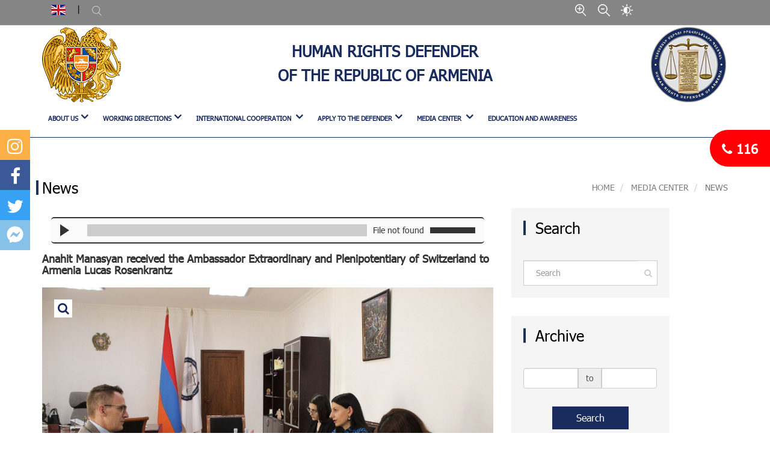

--- FILE ---
content_type: text/html; charset=UTF-8
request_url: https://ombuds.am/en_us/site/ViewNews/2760
body_size: 11612
content:
<!DOCTYPE html>
<html lang="en">
<head>
    <meta property="keywords" content="Anahit Manasyan received the Ambassador Extraordinary and Plenipotentiary of Switzerland to Armenia Lucas Rosenkrantz" />
<meta property="twitter:card" content="summary_large_image" />
<meta property="twitter:site" content="https://ombuds.am" />
<meta property="title" content="Anahit Manasyan received the Ambassador Extraordinary and Plenipotentiary of Switzerland to Armenia Lucas Rosenkrantz" />
<meta property="og:title" content="Anahit Manasyan received the Ambassador Extraordinary and Plenipotentiary of Switzerland to Armenia Lucas Rosenkrantz" />
<meta property="twitter:title" content="Anahit Manasyan received the Ambassador Extraordinary and Plenipotentiary of Switzerland to Armenia Lucas Rosenkrantz" />
<meta property="description" />
<meta property="og:description" />
<meta property="twitter:description" />
<meta property="image" content="https://ombuds.am/images/timthumb.php?src=/images/media/4f78ff17189da3cdb5bce9ed77751fde.jfif&amp;w=600&amp;h=400" />
<meta property="og:image" content="https://ombuds.am/images/timthumb.php?src=/images/media/4f78ff17189da3cdb5bce9ed77751fde.jfif&amp;w=600&amp;h=400" />
<meta property="twitter:image" content="https://ombuds.am/images/timthumb.php?src=/images/media/4f78ff17189da3cdb5bce9ed77751fde.jfif&amp;w=600&amp;h=400" />
<link rel="stylesheet" type="text/css" href="/assets/5b90cffe/style.css" />
<title>Anahit Manasyan received the Ambassador Extraordinary and Plenipotentiary of Switzerland to Armenia Lucas Rosenkrantz , Ombudsman</title>

    <!-- CSS  -->
    <link rel="icon" type="image/png" sizes="32x32" href="/style/final/favi.png?v=1">
    <meta name="msapplication-TileColor" content="#ffffff">
    <meta name="msapplication-TileImage" content="/style/final/favi.png?v=1">
    <meta name="theme-color" content="#ffffff">

    <meta charset="utf-8">
    <meta content="width=device-width, initial-scale=1.0" name="viewport"/>

    <link href="/style/css/bootstrap.min.css?v=45" rel="stylesheet" type="text/css"/>
    <link href="/style/css/font-awesome.min.css?v=45" rel="stylesheet" type="text/css"/>
    <link href="/style/css/eleganticon.css?v=45" rel="stylesheet" type="text/css"/>
    <link href="/style/css/linearicons.css?v=45" rel="stylesheet" type="text/css"/>
    <link href="/style/css/organicfood.css?v=45" rel="stylesheet" type="text/css"/>
            <link
            href="https://fonts.googleapis.com/css?family=Great+Vibes|Lato:400,700,900|Playfair+Display:400,400i|Poppins:400,500,600,700"
            rel="stylesheet">

        <link href="/style/css/animate.css?v=45" rel="stylesheet"
          type="text/css"/>
    <link rel="stylesheet" type="text/css" href="/style/css/menumaker.css">
    <link href="/style/css/owl.carousel.css?v=45" rel="stylesheet" type="text/css"/>
    <link href="/style/css/magnific-popup.css?v=45" rel="stylesheet" type="text/css"/>
    <link href="/style/css/style.css?v=45" rel="stylesheet"
          type="text/css"/>
    <link href="/style/css/responsive.css?v=45" rel="stylesheet"
          type="text/css"/>
    <script type="text/javascript" src="/style/js/jquery.min.js"></script>

            <script src="https://cdn.jsdelivr.net/npm/slick-carousel@1.8.1/slick/slick.min.js" type="text/javascript"></script>
        <script src="https://cdnjs.cloudflare.com/ajax/libs/typed.js/2.0.8/typed.min.js" type="text/javascript"></script>

    



    <!-- Global site tag (gtag.js) - Google Analytics -->

<script async src="https://www.googletagmanager.com/gtag/js?id=UA-147591839-1"></script>

<script>

  window.dataLayer = window.dataLayer || [];

  function gtag(){dataLayer.push(arguments);}

  gtag('js', new Date());

 

  gtag('config', 'UA-147591839-1');

</script></head>
<script>    var baseUrl = "";</script>
<script> playaudioFirst = "\/audio\/blind_1.mp3";</script>

<body>

<div class="main_social_list">
    <ul class="soc_list">
                    <li class="" style="background: #FCAF45;"><a href="https://www.instagram.com/ombudsman_armenia/"><i class="fa fa-instagram"></i></a></li>
                    <li class="" style="background: #3b5998;"><a href="https://www.facebook.com/KristinneGrigoryan"><i class="fa fa-facebook"></i></a></li>
                    <li class="" style="background: #38A1F3;"><a href="https://twitter.com/OmbudsArmenia"><i class="fa fa-twitter"></i></a></li>
                    <li class="" style="background: #85C1E9 ;"><a href="https://www.facebook.com/%D4%B1%D5%A6%D5%A1%D5%BF%D5%A1%D5%A6%D6%80%D5%AF%D5%BE%D5%A1%D5%AE%D5%AB-%D5%AB%D6%80%D5%A1%D5%BE%D5%A1%D5%AD%D5%B8%D6%80%D5%B0%D6%80%D5%A4%D5%A1%D5%BF%D5%B8%D6%82-844121509301883/"><i class="fa fa-google-plus"></i></a></li>
            </ul>
</div>

<div class="fixed_btt">
    <div class="opened_elem close_call"><i class="fa fa-close "></i></div>
    <div class="closed_elem open_call"><i class="fa fa-phone "></i> 116 </div>
    <div class="opened_elem"><a class=" cont_hid_btt" href="/en_us/site/ApplyTeamAddress#nm-here"><i class="fa fa-envelope-o "></i></a></div>
    <div class="opened_elem"><a class=" cont_hid_btt" href="tel:116"><i class="fa fa-phone "></i></a></div>


</div>





<header>
    <div class="header-top">
        <div class="container middle-container">
            <div class="row">
                <div class="col-md-3 col-xs-12">
                    <ul class="header-top-list">

                        



<li class="lang-list">
    <img class="img-responsive logo-left" src="/images/timthumb.php?src=/style/final/uk.jpg&w=24&h=17">
    <ul class="lang-box">
                        <li><a href="/am/site/ViewNews/2760"><img class="img-responsive logo-left" src="/images/timthumb.php?src=/style/final/armenian.jpg&w=24&h=17">Հայերեն</a></li>
        <hr class="hr-margin">
                    </ul>
</li>



                        <li class="search_header hidden-xs hidden-sm hidden-md max150">
                            <a> <img class="img-responsive icon-header"
                                     src="/style/final/search.png"> </a>
                                                        <form class="search-box w85" id="header-search-form" action="/en_us/site/search" method="get">                            <input class="form-control header_serach_input_style"
                                   placeholder="Search"
                                   name="q">
                            <button class="search-btt" type="submit"><i class="fa fa-search"></i></button>
                            </form>                        </li>
                    </ul>
                </div>
                <div class="col-md-6 text-center hidden-xs hidden-sm">
                    
                </div>
                <div class="col-md-3  text-left hidden-xs hidden-sm hidden-md">
                    <ul class="header-top-right-list">
                        <li><img class="img-responsive icon-header zoom_in_size"
                                 src="/style/final/zoom_in.png"></li>
                        <li><img class="img-responsive icon-header zoom_out_size"
                                 src="/style/final/zoom_out.png"></li>
                        <li><a href="javascript:void(0)" class="invert"><img class="img-responsive icon-header contrast"
                                                                             src="/style/final/contrast.png"></a>
                        </li>
                    </ul>
                </div>
            </div>
        </div>
    </div>
    <div class="header-bottom">
        <div class="container middle-container">
            <div class="row hidden-xs hidden-sm hidden-md">
                <div class="col-md-2">
                    <a href="/en_us" class="header-logo-box">
                        <img class="img-responsive logo-left"
                             src="/style/final/header_logo1.png">
                    </a>
                </div>
                <div class="col-md-8 text-center">
                    <a href="/en_us" class="header-info-box">
                        <h1 class="info-box">Human Rights Defender <br> of the Republic of Armenia</h1>
                    </a>
                </div>
                <div class="col-md-2">
                    <a href="/en_us" class="header-logo-box">
                        <img class="img-responsive logo-right"
                             src="/style/final/header_logo2.png">
                    </a>
                </div>
            </div>
            <div class="row mobile-menu-box hidden-lg">
                <div class="col-xs-3">
                    <a href="/en_us" class="header-logo-box">
                        <img class="img-responsive logo-left"
                             src="/style/final/header_logo1.png">
                    </a>
                </div>
                <div class="col-xs-3">
                    <a href="/en_us" class="header-logo-box">
                        <img class="img-responsive logo-right"
                             src="/style/final/header_logo2.png">
                    </a>
                </div>
                <div class="col-xs-6">
                    <div class="nav-icon cross mobil-nav-btt">
                        <div class="span"></div>
                    </div>
                </div>
                <div class="col-md-12">
                    <a href="/en_us" class="header-info-box">
                        <h1 class="info-box">Human Rights Defender <br> of the Republic of Armenia</h1>
                    </a>
                </div>
            </div>
            <div class="row mobile_hidden_box">
                <div class="col-md-12">
                    <ul class="header-nav mobile_hidden_box">
                        <li class="has-child"><a>ABOUT US</a></li>
                        <div class="container middle-container header-nav-hover">
                            <div class="row">
                                <div class="col-md-12">
                                    <h3 class="menu_title">ABOUT US</h3>
                                </div>
                            </div>
                            <div class="row tab-row">
                                <div class="col-lg-4 col-md-4 col-sm-12">
                                    <ul class="nav nav-tabs header_list" role="tablist">
                                        <li role="presentation" class="active has-childe">
                                            <a href="#Arman_Tatoyan" aria-controls="Arman_Tatoyan" role="tab"
                                               data-toggle="tab">Anahit Manasyan</a>
                                        </li>
                                        <li role="presentation" class="has-childe"><a href="#team" aria-controls="team"
                                                                                      role="tab"
                                                                                      data-toggle="tab"> STAFF  </a>
                                        </li>
                                                                                                                            <li role="presentation" class="close_navbar">
                                                <a href="/en_us/site/AboutConstitution/78">
                                                    RA Constitution                                                </a>
                                            </li>

                                                                                    <li role="presentation" class="close_navbar">
                                                <a href="/en_us/site/AboutConstitution/79">
                                                    CONSTITUTIONAL LAW OF THE REPUBLIC OF ARMENIA ON THE HUMAN RIGHTS DEFENDER                                                </a>
                                            </li>

                                                                                    <li role="presentation" class="close_navbar">
                                                <a href="/en_us/site/AboutConstitution/80">
                                                    International Conventional statuses                                                </a>
                                            </li>

                                                                                    <li role="presentation" class="close_navbar">
                                                <a href="/en_us/site/AboutConstitution/81">
                                                    COUNCILS ADJUNCT TO THE DEFENDER                                                </a>
                                            </li>

                                        
                                        <li role="presentation" class="has-childe"><a href="#history"
                                                                                      aria-controls="history" role="tab"
                                                                                      data-toggle="tab"> History</a>
                                        </li>
                                    </ul>
                                </div>
                                <div class="col-md-8 col-sm-12 box-tab">
                                    <div class="tab-content header-tab">
                                        <div class="tab-pane active" id="Arman_Tatoyan">
                                            <ul class="owl_nav1 owl_nav_2 owl-carousel owl-theme owl-responsive-1100 owl-loaded">
                                                <li class="item">
                                                                                                        <a href="/en_us/site/AboutOmbudsMan/56">
                                                        <div class="img-box">
                                                            <img class="img-responsive logo-left"
                                                                 src="/images/timthumb.php?src=/images/category/e34ec5cb06217bbb466b1bd9bd2b2059.jpg&w=320&h=213">
                                                        </div>
                                                        <div class="info-box">
                                                            <h4 class="title">BIOGRAPHY</h4>
                                                        </div>
                                                    </a>
                                                </li>

                                                <li class="item">
                                                    <a href="/en_us/site/Speeches">
                                                        <div class="img-box">
                                                            <img class="img-responsive logo-left"
                                                                 src="/images/timthumb.php?src=/images/category/4885691911e614677df603ab4e7d0fc6.jpg&w=320&h=213">
                                                        </div>
                                                        <div class="info-box">
                                                            <h4 class="title">SPEECHES</h4>
                                                        </div>
                                                    </a>
                                                </li>

                                                <li class="item">
                                                    <a href="/en_us/site/AboutBuildingmeaning">
                                                        <div class="img-box">
                                                            <img class="img-responsive logo-left"
                                                                 src="/images/timthumb.php?src=/images/category/9636595a1444c209204dee82799bdfd0.jpg&w=320&h=213">
                                                        </div>
                                                        <div class="info-box">
                                                            <h4 class="title">MISSION OF THE INSTITUTION</h4>
                                                        </div>
                                                    </a>
                                                </li>
                                                <li class="item">
                                                    <a href="/en_us/site/Interviews">
                                                        <div class="img-box">
                                                            <img class="img-responsive logo-left"
                                                                 src="/images/timthumb.php?src=/images/category/d44d4e5b5dcf0ea81d5c64cb353b6515.png&w=320&h=213">
                                                        </div>
                                                        <div class="info-box">
                                                            <h4 class="title">INTERVIEWS </h4>
                                                        </div>
                                                    </a>
                                                </li>
                                                <li class="item">
                                                    <a href="/en_us/site/VideoGallery">
                                                        <div class="img-box">
                                                            <img class="img-responsive logo-left"
                                                                 src="/images/timthumb.php?src=/images/category/441ab97e17516e5f1e3b3f5cc9193df1.jpeg&w=320&h=213">
                                                        </div>
                                                        <div class="info-box">
                                                            <h4 class="title">VIDEOS</h4>
                                                        </div>
                                                    </a>
                                                </li>

                                            </ul>
                                        </div>
                                        <div role="tabpanel" class="tab-pane" id="team">
                                            <ul class="owl_nav1 owl_nav_2 owl-carousel owl-theme">
                                                <li class="item">
                                                    <a href="/en_us/site/AboutTeamStructure">
                                                        <div class="img-box">
                                                            <img class="img-responsive logo-left"
                                                                 src="/images/timthumb.php?src=/images/category/2d3fc3dad67e56fd54d5898792945f13.jpeg&w=320&h=213">
                                                        </div>
                                                        <div class="info-box">
                                                            <h4 class="title">STRUCTURE</h4>
                                                        </div>
                                                    </a>
                                                </li>
                                                <li class="item">
                                                    <a href="/en_us/site/AboutTeam">
                                                        <div class="img-box">
                                                            <img class="img-responsive logo-left"
                                                                 src="/images/timthumb.php?src=/images/category/f96ddf9d572db55b19898d89e0cfd4bb.jpg&w=320&h=213">
                                                        </div>
                                                        <div class="info-box">
                                                            <h4 class="title">OUR STAFF</h4>
                                                        </div>
                                                    </a>
                                                </li>

                                                <li class="item">
                                                    <a href="/en_us/site/AboutBudget">
                                                        <div class="img-box">
                                                            <img class="img-responsive logo-left"
                                                                 src="/images/timthumb.php?src=/images/category/a7a5f9d48a275e2db5a2e324fe9526e5.jpg&w=320&h=213">
                                                        </div>
                                                        <div class="info-box">
                                                            <h4 class="title">BUDGET</h4>
                                                        </div>
                                                    </a>
                                                </li>

                                                <li class="item">
                                                    <a href="/en_us/site/AboutProcurement">
                                                        <div class="img-box">
                                                            <img class="img-responsive logo-left"
                                                                 src="/images/timthumb.php?src=/images/category/150ef73292e8be948251988da653ec73.jpeg&w=320&h=213">
                                                        </div>
                                                        <div class="info-box">
                                                            <h4 class="title">PROCUREMENT</h4>
                                                        </div>
                                                    </a>
                                                </li>

                                                <li class="item">
                                                    <a href="/en_us/site/AboutVacancies">
                                                        <div class="img-box">
                                                            <img class="img-responsive logo-left"
                                                                 src="/images/timthumb.php?src=/images/category/e1ed221df33a5ca630a32131628600ec.jpg&w=320&h=213">
                                                        </div>
                                                        <div class="info-box">
                                                            <h4 class="title">EMPLOYMENT OPPORTUNITIES</h4>
                                                        </div>
                                                    </a>
                                                </li>

                                            </ul>
                                        </div>
                                        <div role="tabpanel" class="tab-pane" id="history">
                                            <ul class="owl_nav1 owl_nav_4 owl-carousel owl-theme">
                                                <li class="item">
                                                    <a href="/en_us/site/AboutHistory">
                                                        <div class="img-box">
                                                            <img class="img-responsive logo-left"
                                                                 src="/style/final/favi.png">
                                                        </div>
                                                        <div class="info-box">
                                                            <h4 class="title"> HISTORY OF THE INSTITUTION</h4>
                                                        </div>
                                                    </a>
                                                </li>
                                                                                                        <li class="item">
                                                            <a href="/en_us/site/AboutTeamMembersInsight/35">
                                                                <div class="img-box">
                                                                    <img class="img-responsive logo-left"
                                                                         src="/images/timthumb.php?src=/images/members/edea0b15b054f7f77e62328dc381b55f.jpg&w=320&h=213">
                                                                </div>
                                                                <div class="info-box">
                                                                    <h4 class="title">Arman Tatoyan</h4>
                                                                </div>
                                                            </a>
                                                        </li>
                                                                                                            <li class="item">
                                                            <a href="/en_us/site/AboutTeamMembersInsight/2">
                                                                <div class="img-box">
                                                                    <img class="img-responsive logo-left"
                                                                         src="/images/timthumb.php?src=/images/members/9559099a1fc7645d07398dde26abea1b.jpg&w=320&h=213">
                                                                </div>
                                                                <div class="info-box">
                                                                    <h4 class="title">Karen Andreasyan</h4>
                                                                </div>
                                                            </a>
                                                        </li>
                                                                                                            <li class="item">
                                                            <a href="/en_us/site/AboutTeamMembersInsight/3">
                                                                <div class="img-box">
                                                                    <img class="img-responsive logo-left"
                                                                         src="/images/timthumb.php?src=/images/members/d5446a8df12cdee620f4ba13054c887b.jpg&w=320&h=213">
                                                                </div>
                                                                <div class="info-box">
                                                                    <h4 class="title">Armen Harutyunyan</h4>
                                                                </div>
                                                            </a>
                                                        </li>
                                                                                                            <li class="item">
                                                            <a href="/en_us/site/AboutTeamMembersInsight/1">
                                                                <div class="img-box">
                                                                    <img class="img-responsive logo-left"
                                                                         src="/images/timthumb.php?src=/images/members/887c227ac80323cc90ae94e3f137eb9e.jpg&w=320&h=213">
                                                                </div>
                                                                <div class="info-box">
                                                                    <h4 class="title">Larisa Alaverdyan</h4>
                                                                </div>
                                                            </a>
                                                        </li>
                                                                                                            <li class="item">
                                                            <a href="/en_us/site/AboutTeamMembersInsight/21">
                                                                <div class="img-box">
                                                                    <img class="img-responsive logo-left"
                                                                         src="/images/timthumb.php?src=/images/members/87a810e7e4887963035b455af22387fb.jpg&w=320&h=213">
                                                                </div>
                                                                <div class="info-box">
                                                                    <h4 class="title">Qristine Grigoryan</h4>
                                                                </div>
                                                            </a>
                                                        </li>
                                                                                                </ul>
                                        </div>
                                    </div>

                                </div>
                            </div>
                        </div>
                        <li class="has-child">
                            <a>WORKING DIRECTIONS</a></li>
                        <div class="container middle-container header-nav-hover">
                            <div class="row">
                                <div class="col-md-12">
                                    <h3 class="menu_title">WORKING DIRECTIONS</h3>
                                </div>
                            </div>
                            <div class="row tab-row">
                                <div class="col-md-4 col-sm-12">
                                    <ul class="nav nav-tabs header_list" role="tablist">
                                        <li role="presentation" class="active"><a
                                                href="/en_us/site/ApplicationsAndComplaints">
                                                Applications and complaints </a>
                                        </li>
                                        <li role="presentation"><a
                                                href="/en_us/site/IndividualAndMonitoringVisits">
                                                Monitoring and individual visits  </a>
                                        </li>
                                        <li role="presentation"><a
                                                href="/en_us/site/AnnualReportAndReport">
                                                ANNUAL COMMUNICATIONS AND REPORTS   </a>
                                        </li>
                                        <li role="presentation" class="has-childe"><a href="#legal_documents"
                                                                                      aria-controls="legal_documents"
                                                                                      role="tab" data-toggle="tab">
                                                LEGAL DOCUMENTS   </a>
                                        </li>
                                    </ul>
                                </div>
                                <div class="col-md-8 col-sm-12 box-tab">
                                    <div class="tab-content header-tab">
                                        <div role="tabpanel" class="tab-pane active" id="legal_documents">
                                            <ul class="owl_nav1 owl_nav_4 owl-carousel owl-theme">
                                                <li class="item">
                                                    <a href="/en_us/site/SpecialReports">
                                                        <div class="img-box">
                                                            <img class="img-responsive logo-left"
                                                                 src="/images/category/cd4d5f52edecab6bb77c0923720609e7.jpg">
                                                        </div>
                                                        <div class="info-box">
                                                            <h4 class="title">ANNUAL AND AD HOC REPORTS </h4>
                                                        </div>
                                                    </a>
                                                </li>
                                                <li class="item">
                                                    <a href="/en_us/site/WorkDocumentApplication">
                                                        <div class="img-box">
                                                            <img class="img-responsive logo-left"
                                                                 src="/images/category/65307185da2f92bf98de83becfb78660.jpg">
                                                        </div>
                                                        <div class="info-box">
                                                            <h4 class="title">APPLICATIONS TO THE CONSTITUTIONAL COURT</h4>
                                                        </div>
                                                    </a>
                                                </li>
                                                <li class="item">
                                                    <a href="/en_us/site/WorkDocumentOpinion">
                                                        <div class="img-box">
                                                            <img class="img-responsive logo-left"
                                                                 src="/images/category/8673f37aefa7b5e5ec1313d7dc06e511.jpg">
                                                        </div>
                                                        <div class="info-box">
                                                            <h4 class="title">AMICUS BRIEFS TO THE CONSTITUTIONAL COURT</h4>
                                                        </div>
                                                    </a>
                                                </li>
                                                <li class="item">
                                                    <a href="/en_us/site/CommentsOnLegislativeDrafts">
                                                        <div class="img-box">
                                                            <img class="img-responsive logo-left"
                                                                 src="/images/category/7decd57736f59431c375fef3a3300a62.jpg">
                                                        </div>
                                                        <div class="info-box">
                                                            <h4 class="title">OPINIONS TO LEGISLATIVE DRAFTS</h4>
                                                        </div>
                                                    </a>
                                                </li>
                                                <li class="item">
                                                    <a href="/en_us/site/LegislativeProposals">
                                                        <div class="img-box">
                                                            <img class="img-responsive logo-left"
                                                                 src="/images/category/a961979ddab0e775c121e4383231542d.jpg">
                                                        </div>
                                                        <div class="info-box">
                                                            <h4 class="title">LEGISLATIVE PROPOSALS AND OPINIONS</h4>
                                                        </div>
                                                    </a>
                                                </li>
                                                <li class="item">
                                                    <a href="/en_us/site/WorkDocumentAnalysis">
                                                        <div class="img-box">
                                                            <img class="img-responsive logo-left"
                                                                 src="/images/category/f5bbbcd24dbaadb24abeb84c47f8e5fb.jpg">
                                                        </div>
                                                        <div class="info-box">
                                                            <h4 class="title">LEGAL ANALYSES</h4>
                                                        </div>
                                                    </a>
                                                </li>
                                                <li class="item">
                                                    <a href="/en_us/site/Link">
                                                        <div class="img-box">
                                                            <img class="img-responsive logo-left"
                                                                 src="/images/category/1111b91c26e4673ffbb1c220a5b6c766.jpg">
                                                        </div>
                                                        <div class="info-box">
                                                            <h4 class="title">GUIDELINES</h4>
                                                        </div>
                                                    </a>
                                                </li>
                                            </ul>
                                        </div>
                                    </div>
                                </div>
                            </div>
                        </div>
                        <li class="has-child">
                            <a>INTERNATIONAL COOPERATION </a>
                        </li>
                        <div class="container middle-container header-nav-hover">
                            <div class="row">
                                <div class="col-md-12">
                                    <h3 class="menu_title">INTERNATIONAL COOPERATION </h3>
                                </div>
                            </div>
                            <div class="row tab-row">
                                <div class="col-md-4 col-sm-12">
                                    <ul class="nav nav-tabs header_list" role="tablist">
                                        <li role="presentation"><a
                                                href="/en_us/site/WorkPartnershipMembership">
                                                MEMBERSHIP </a>
                                        </li>
                                        <li role="presentation"><a
                                                href="/en_us/site/InternationalSpeech">
                                                PROJECTS </a>
                                        </li>
                                    </ul>
                                </div>
                                <div class="col-md-8 col-sm-12 box-tab">
                                    <div class="tab-content header-tab">
                                        <div class="tab-pane active" id="videos">
                                            <ul class="owl_nav1 owl_nav_5 owl-carousel owl-theme">
                                                <li class="item">
                                                    <a href="/en_us/site/WorkPartnershipMembership">
                                                        <div class="img-box">
                                                            <img class="img-responsive logo-left"
                                                                 src="/images/timthumb.php?src=/images/category/5c4eab947d4de50fd986adbcfc4fbb46.png&w=320&h=213">
                                                        </div>
                                                        <div class="info-box">
                                                            <h4 class="title">MEMBERSHIP</h4>

                                                        </div>
                                                    </a>
                                                </li>
                                                <li class="item">
                                                    <a href="/en_us/site/InternationalSpeech">
                                                        <div class="img-box">
                                                            <img class="img-responsive logo-left"
                                                                 src="/images/timthumb.php?src=/images/category/e8568912ab49a007136ca460e0c39ad1.png&w=320&h=213">
                                                        </div>
                                                        <div class="info-box">
                                                            <h4 class="title">PROJECTS</h4>
                                                        </div>
                                                    </a>
                                                </li>
                                            </ul>
                                        </div>
                                    </div>
                                </div>
                            </div>
                        </div>
                        <li class="has-child">
                            <a>APPLY TO THE DEFENDER</a></li>
                        <div class="container middle-container header-nav-hover">
                            <div class="row">
                                <div class="col-md-12">
                                    <h3 class="menu_title">APPLY TO THE DEFENDER</h3>
                                </div>
                            </div>
                            <div class="row tab-row">
                                <div class="col-md-4 col-sm-12">
                                    <ul class="nav nav-tabs header_list" role="tablist">
                                        <li role="presentation" class="active">
                                            <a href="/en_us/site/Faq">
                                                FREQUENTLY ASKED QUESTIONS                                            </a>
                                        </li>
                                        <li role="presentation">
                                            <a href="/en_us/site/ApplyTeamAddress">
                                                CONTACT US                                            </a>
                                        </li>
                                    </ul>
                                </div>
                                <div class="col-md-8 col-sm-12 box-tab">
                                    <div class="tab-content header-tab">
                                        <div class="tab-pane active" id="videos">
                                            <ul class="owl_nav1 owl_nav_5 owl-carousel owl-theme">
                                                <li class="item">
                                                    <a href="/en_us/site/Faq">
                                                        <div class="img-box">
                                                            <img class="img-responsive logo-left"
                                                                 src="/images/timthumb.php?src=/images/category/63f12313b8eef4614da7d602c8dfef4a.png&w=320&h=213">
                                                        </div>
                                                        <div class="info-box">
                                                            <h4 class="title">FREQUENTLY ASKED QUESTIONS</h4>

                                                        </div>
                                                    </a>
                                                </li>
                                                <li class="item">
                                                    <a href="/en_us/site/ApplyTeamAddress">
                                                        <div class="img-box">
                                                            <img class="img-responsive logo-left"
                                                                 src="/images/timthumb.php?src=/images/category/7adcaf9badf7b9f6f2a93111b212f47e.png&w=320&h=213">
                                                        </div>
                                                        <div class="info-box">
                                                            <h4 class="title">CONTACT US</h4>
                                                        </div>
                                                    </a>
                                                </li>
                                            </ul>
                                        </div>
                                    </div>
                                </div>
                            </div>
                        </div>
                        <li class="has-child"><a>MEDIA CENTER </a></li>
                        <div class="container middle-container header-nav-hover">
                            <div class="row">
                                <div class="col-md-12">
                                    <h3 class="menu_title">MEDIA CENTER </h3>
                                </div>
                            </div>
                            <div class="row tab-row">
                                <div class="col-md-4 col-sm-12">
                                    <ul class="nav nav-tabs header_list" role="tablist">
                                        <li role="presentation" class="has-childe active hidden"><a
                                                href="/en_us/site/news"> News </a>
                                        </li>
                                        <li role="presentation" class="hidden">
                                            <a href="/en_us/site/SuccessStories?place=success_stories">
                                                SUCCESS STORIES                                            </a>
                                        </li>
                                        <li role="presentation" class="has-childe active">
                                            <a href="#videos2" aria-controls="videos" role="tab" data-toggle="tab">
                                                VIDEOS                                            </a>
                                        </li>
                                        <li role="presentation">
                                            <a href="/en_us/site/Gallery">
                                                PHOTOS                                            </a>
                                        </li>

                                    </ul>
                                </div>
                                <div class="col-md-8 col-sm-12  box-tab">
                                    <div class="tab-content header-tab">
                                        <!--                                        -->                                        <div class="tab-pane active" id="videos2">
                                            <ul class="owl_nav1 owl_nav_4 owl-carousel owl-theme owl-responsive-1100 owl-loaded">
                                                <li class="item">
                                                    <a href="/en_us/site/NewsVideoGallery?place=media_interview">
                                                        <div class="img-box">
                                                            <img class="img-responsive logo-left"
                                                                 src="/images/timthumb.php?src=/images/category/d44d4e5b5dcf0ea81d5c64cb353b6515.png&w=320&h=213">

                                                        </div>
                                                        <div class="info-box">
                                                            <h4 class="title">INTERVIEWS </h4>
                                                        </div>
                                                    </a>
                                                </li>
                                                <li class="item">
                                                    <a href="/en_us/site/NewsVideoGallery?place=media_success_video">
                                                        <div class="img-box">
                                                            <img class="img-responsive logo-left"
                                                                 src="/images/timthumb.php?src=/images/category/246835b6dfeb8ede7bbb90fb432e989e.png&w=320&h=213">

                                                        </div>
                                                        <div class="info-box">
                                                            <h4 class="title">SUCCESS STORIES</h4>
                                                        </div>
                                                    </a>
                                                </li>
                                                <li class="item">
                                                    <a href="/en_us/site/NewsVideoGallery?place=media_informing_video">
                                                        <div class="img-box">
                                                            <img class="img-responsive logo-left"
                                                                 src="/images/timthumb.php?src=/images/category/afe762db3054131526edaea4b01c92af.png&w=320&h=213">

                                                        </div>
                                                        <div class="info-box">
                                                            <h4 class="title">VIDEOS</h4>
                                                        </div>
                                                    </a>
                                                </li>
                                            </ul>
                                        </div>
                                    </div>
                                </div>
                            </div>
                        </div>
                        <li>
                            <a href="/en_us/site/Courses">Education and Awareness</a>
                        </li>
                    </ul>
                </div>
            </div>
            <div class="row bg-black mobile_hidden_box">
                <div class="col-md-12 m-auto">
                    <ul class="header-top-list">
                        <li class="search_header hidden-lg mobile_hidden_box">
                            <a> <img class="img-responsive icon-header"
                                     src="/style/final/search.png"> Փնտրել</a>

                            <form class="search-box mobile_hidden_box"
                                  action="/en_us/site/search" method="get">
                                <input class="form-control header_serach_input_style" placeholder="Որոնել..." name="q">
                                <button type="submit" class="btn search-btt"><i class="fa fa-search"></i></button>
                            </form>
                        </li>
                    </ul>
                </div>
                <div class="col-md-12 text-center hidden-lg mobile_hidden_box">
                    <ul class="header-top-right-list mobile_hidden_box">
                        <li><img class="img-responsive icon-header zoom_in_size"
                                 src="/style/final/zoom_in.png"></li>
                        <li><img class="img-responsive icon-header zoom_out_size"
                                 src="/style/final/zoom_out.png"></li>
                        <li><img class="img-responsive icon-header contrast"
                                 src="/style/final/contrast.png"></li>
                    </ul>
                    <div class="mobile_main_social_list">
                        <ul class="soc_list mobile_hidden_box">
                            <li class="fb_box"><a href="javascript:void(0);"><i class="fa fa-facebook-f"></i></a></li>
                            <li class="tw_box"><a href="javascript:void(0);"><i class="fa fa-twitter"></i></a></li>
                            <li class="pi_box"><a href="javascript:void(0);"><i class="fa fa-pinterest-p"></i></a></li>
                            <li class="in_box"><a href="javascript:void(0);"><i class="fa fa-linkedin"></i></a></li>
                        </ul>
                    </div>
                </div>
            </div>
        </div>
    </div>
</header><main class="min_height">
        <section>
        <aside class="container middle-container site_map_box">
            <div class="row page-map-row pad_top_1">
                <div class="col-md-4">
                    <h1 class="title_2"> News </h1>
                </div>
                <div class="col-md-8">
                    <div class="page-map">
                        <ol class="breadcrumb page-map-list">
                            <li><a href="javascript:void(0)"> Home </a></li>
                            <li>
                                <a href="javascript:void(0)"> MEDIA CENTER  </a>
                            </li>
                            <li class="active"> News </a></li>
                        </ol>
                    </div>
                </div>
            </div>
        </aside>
    </section>
    <section class=" pad_bott_1">
        <aside class="container middle-container">
            <div class="row">
                <div class="col-md-8">
                    <div class="news-box news-box_single">
                                                    <audio
                                src="/audio/menu/cafdf690092a4f50cf395ae89c0f8d5a.mp3"
                                preload="metadata" controls>
                                Votre navigateur ne supporte pas la balise audio.
                            </audio>
                                                <h2 class="title"> Anahit Manasyan received the Ambassador Extraordinary and Plenipotentiary of Switzerland to Armenia Lucas Rosenkrantz </h2>

                        <div class="img-box">
                            <div class="news-img-shadow"></div>
                                                            <div class="child-f13">
                                    <a class="image-link" href="/images/media/4f78ff17189da3cdb5bce9ed77751fde.jfif"
                                       title="Anahit Manasyan received the Ambassador Extraordinary and Plenipotentiary of Switzerland to Armenia Lucas Rosenkrantz">
                                    <img class="img-responsive" style="width: 100%;" id="g-img"
                                         src="/images/media/4f78ff17189da3cdb5bce9ed77751fde.jfif" />
                                    </a>
                                                                            <a class="image-link" href="/images/gallery/7bb7766e78d29c17fb90e200735a9517.jpeg"
                                           title="Anahit Manasyan received the Ambassador Extraordinary and Plenipotentiary of Switzerland to Armenia Lucas Rosenkrantz"></a>
                                                                            <a class="image-link" href="/images/gallery/704ecc7361b8020ecfba453145095073.jpeg"
                                           title="Anahit Manasyan received the Ambassador Extraordinary and Plenipotentiary of Switzerland to Armenia Lucas Rosenkrantz"></a>
                                                                            <a class="image-link" href="/images/gallery/4ba5ccd65af13cf97efbefc4ffc7a542.jpeg"
                                           title="Anahit Manasyan received the Ambassador Extraordinary and Plenipotentiary of Switzerland to Armenia Lucas Rosenkrantz"></a>
                                                                        <i class="fa fa-search news-pointer"></i>
                                </div>
                                <div id="gl-slick">
                                                                            <div class="new-g-item">
                                            <img src="/images/gallery/7bb7766e78d29c17fb90e200735a9517.jpeg" class="img-responsive">
                                        </div>
                                                                            <div class="new-g-item">
                                            <img src="/images/gallery/704ecc7361b8020ecfba453145095073.jpeg" class="img-responsive">
                                        </div>
                                                                            <div class="new-g-item">
                                            <img src="/images/gallery/4ba5ccd65af13cf97efbefc4ffc7a542.jpeg" class="img-responsive">
                                        </div>
                                                                    </div>
                                                    </div>
                        <div class="info-box">
                            <div class="read-more-box">
                                <div class="data">
                                    <i class="fa fa-calendar"></i>13.11.2023                                </div>
                            </div>
                        </div>
                        <div class="text-box">
                                                            <audio src="/audio/menu/f0c5a89fe2c9eed5636d1fbf76a62d7a.mp3"
                                       preload="metadata" controls>
                                    Votre navigateur ne supporte pas la balise audio.
                                </audio>
                                                        <p class="MsoNormal" style="text-align:justify;line-height:150%"><span style="font-size:12.0pt;line-height:150%;font-family:&quot;Tahoma&quot;,sans-serif">&nbsp;</span></p><p class="MsoNormal" style="text-align:justify;line-height:150%"><span style="font-size:12.0pt;line-height:150%;font-family:&quot;Tahoma&quot;,sans-serif">Today,
on November 13, the Human Rights Defender Anahit Manasyan received the
Ambassador Extraordinary and Plenipotentiary of Switzerland to Armenia Lucas
Rosenkrantz.<o:p></o:p></span></p><p class="MsoNormal" style="text-align:justify;line-height:150%"><span style="font-size:12.0pt;line-height:150%;font-family:&quot;Tahoma&quot;,sans-serif">The Defender
presented to the ambassador a number of issues related to the protection of the
rights of people forcibly displaced from Nagorno Karabakh, referred to the
existing problems and needs, as well as the fact-finding activities conducted
by her and the staff of the Defender’s office, during which the deaths,
tortures, disrespect of bodies, mutilations and information about other cases
prohibited by international law were summarized in an ad hoc preliminary
report.<o:p></o:p></span></p><p class="MsoNormal" style="text-align:justify;line-height:150%"><span style="font-size:12.0pt;line-height:150%;font-family:&quot;Tahoma&quot;,sans-serif">Anahit
Manasyan emphasized that the protection of the rights of people forcibly
displaced from Nagorno Karabakh is one of the priorities of her work.<o:p></o:p></span></p><p class="MsoNormal" style="text-align:justify;line-height:150%"><span style="font-size:12.0pt;line-height:150%;font-family:&quot;Tahoma&quot;,sans-serif">At
present, the fact-finding activities are ongoing, the final results of which
will be summarized and presented to the national authorities and international
actors.<o:p></o:p></span></p><p class="MsoNormal" style="text-align:justify;line-height:150%"><span style="font-size:12.0pt;line-height:150%;font-family:&quot;Tahoma&quot;,sans-serif">During
the meeting, the Defender also referred to the priorities of the activities of
the institution, in particular the importance of implementing effective
mechanisms for the prevention, detection and resolution of bullying in schools,
as well as the fight against intolerance, discrimination and hate speech.<o:p></o:p></span></p><p>











</p><p class="MsoNormal" style="text-align:justify;line-height:150%"><span style="font-size:12.0pt;line-height:150%;font-family:&quot;Tahoma&quot;,sans-serif">Ambassador
Lucas Rosenkrantz, in turn, expressed his gratitude to the Defender for the
reception and productive discussion.<o:p></o:p></span></p>                        </div>
                        <div class="share-box">
                            <hr>
                            <div class="share-list-box">
                                <ul class="share-list col-md-6">
                                    <li class="" id="yw0"><a class="fa fa-facebook social-provider-icon" title="Facebook" target="_blank" href="http://www.facebook.com/sharer/sharer.php?u=https%3A%2F%2Fombuds.am%2Fen_us%2Fsite%2FViewNews%2F2760">&nbsp;</a></li><li class="" id="yw0"><a class="fa fa-twitter social-provider-icon" title="Twitter" target="_blank" href="http://twitter.com/share?url=https%3A%2F%2Fombuds.am%2Fen_us%2Fsite%2FViewNews%2F2760">&nbsp;</a></li><li class="" id="yw0"><a class="fa fa-telegram social-provider-icon" title="Telegram" target="_blank" href="https://telegram.me/share/url?url=https%3A%2F%2Fombuds.am%2Fen_us%2Fsite%2FViewNews%2F2760">&nbsp;</a></li>                                </ul>
                            </div>
                            <div class="see-all-news">
                                <a href="/en_us/site/news">
                                    See all news                                </a>
                            </div>
                            <hr>

                        </div>
                    </div>
                </div>
                
<div class="col-md-3 right-box">
    <div class="search-box box">
        <h3 class="title_3"> Search</h3>
        <form class="input-group input-box" method="get" action="/en_us/site/search">
            <input type="text" class="form-control input-style" aria-label="Amount (to the nearest dollar)" placeholder="Search" name="q">
            <button type="submit" class="input-group-addon" type="submit"> <i class="fa fa-search"></i></button>
        </form>
    </div>
    <div class="archive-box box">
        <h3 class="title_3"> Archive</h3>
        <div class="archive">
            <form action="/en_us/site/News">
                <div class="input-group ">
                    <input type="text" class="form-control Product_date" name="start" >
                    <div class="input-group-addon">to</div>
                    <input type="text" class="form-control Product_date" name="end" >
                </div>
                <div class="col-md-10 col-md-offset-1 marg_top_1 text-center">
                    <button type="submit" class="btn btn-subscribe">Search</button>

                </div>
            </form>


        </div>
    </div>
</div>

            </div>

        </aside>
    </section>

<script>
    $(document).ready(function () {
        $('#gl-slick').slick({
            slidesToShow: 5,
            slidesToScroll: 1,
            infinite: true,
            autoplay: true,
            autoplaySpeed: 5000,
            arrows: true,
            prevArrow: "<i class='fa fa-chevron-circle-left'></i>",
            nextArrow: "<i class='fa fa-chevron-circle-right'></i>",
            dots: false
        });
        $(document).on('click','.new-g-item',function (e) {
            e.preventDefault();
            var src = $(this).find('img').attr('src');
            $('#g-img').attr('src',src);
        })
    });
</script>

</main>


<div id="toTop">
    <i class="fa fa-arrow-up"></i>
</div>


<footer id="footer">
    <div class="copyright">
        <div class="container middle-container">
            <div class="row copyright-row">
                <div class="col-md-6">
                    <div class="copyright-info-box">
                        <div class="icon-box">
                            <img class="img-responsive" src="/style/final/favi.png">
                        </div>
                        &copy; www.ombuds.am
                    </div>
                    <div class="copyright-powered-box">
                        <div class="icon-box">
                            <img class="img-responsive" src="/style/final/voodooprogramming.png?v=2">
                        </div>
                        <a href="https://voodoo.pro">VooDoo programming</a>
                    </div>
                </div>
                <div class="col-md-6">
                    <form class="row" id="yw1" action="/en_us/site/subscribe" method="post">
<div style="display:none"><input type="hidden" value="f87620ece6a8f1a96cf9165ae22bc2b45427a91f" name="YII_CSRF_TOKEN" /></div>                        <div class="subscribe-row-box">
                            <input type="text" class="form-control subscribe-input" id="Subscribe_email" name="Subscribe[email]" placeholder="email">
                            <input type="button" class="btn btn-subscribe" id="subscribe" value="Subscribe">
                        </div>
                    </form>                </div>
            </div>
        </div>
        <div class="container middle-container">
            <div class="row copyright-row">
                <div class="col-xs-12">
                    <hr>
                    <div class="row">
                        <div class="col-lg-8 col-lg-offset-2 col-md-10 col-md-offset-1 col-xs-12">
                            <div class="col-lg-4 col-md-4 col-xs-4">
                                <img class="img-responsive margin0auto" src="/style/final/usaid.png?v=2">
                            </div>
                            <div class="col-lg-4 col-md-4 col-xs-4">
                                <img class="img-responsive margin0auto" src="/style/final/aba.png?v=2">
                            </div>
                            <div class="col-lg-4 col-md-4 col-xs-4">
                                <img class="img-responsive margin0auto" src="/style/final/ombuds.png?v=2">
                            </div>
                        </div>
                    </div>

                    <div class="row">
                        <div class="col-lg-12">
                            <p class="title footer-text">
                                This website is made possible by the support of the American people through the United States Agency for International Development (USAID). The contents of this website</br>are the sole responsibility of the authors and do not necessarily reflect the views of USAID or the United States Government.                            </p>
                        </div>
                    </div>

                </div>

            </div>
        </div>
    </div>

</footer>


<script>
    document.addEventListener('keypress', function (e) {
        var code = e.keyCode || e.which;
        if (code == 49) { //Enter keycode
            window.location.href = "/en_us/site/Home";
        }
    }, false);


</script>
<script type="text/javascript" src="/style/js/bootstrap.min.js"></script>
<script type="text/javascript" src="/style/js/menumaker.js"></script>
<script type="text/javascript" src="/style/js/owl.carousel.js"></script>
<script type="text/javascript" src="/style/js/jquery.magnific-popup.min.js"></script>
<script type="text/javascript" src="/style/js/jquery.elevatezoom.js"></script>
<script type="text/javascript" src="/style/js/price-slider.js"></script>
<script type="text/javascript" src="/style/js/jquery.ajaxchimp.js"></script>
<script type="text/javascript" src="/style/js/jquery.counterup.js"></script>
<script type="text/javascript" src="/style/js/waypoints.min.js"></script>
<script type="text/javascript" src="/style/js/jquery.appear.js"></script>
<script type="text/javascript" src="/style/js/jquery.countdown.js"></script>
<script type="text/javascript" src="/style/js/imagesloaded.pkgd.js"></script>
<script type="text/javascript" src="/style/js/masonry.pkgd.min.js"></script>
<script type="text/javascript" src="/style/js/jquery.owl-filter.js"></script>
<script type="text/javascript" src="/style/js/audio-controll.js"></script>

<script type="text/javascript"
        src="/style/js/theme.js?v=45"></script>
<script type="text/javascript" src="/style/js/cryptocard.js?v=45"></script>
<link href="/theme/assets/plugins/bootstrap-datepicker/css/datepicker3.css" rel="stylesheet" type="text/css">
<script src="/theme/assets/plugins/bootstrap-datepicker/js/bootstrap-datepicker.js" type="text/javascript"></script>
<script src="/theme/assets/plugins/jqueryupload/js/jquery.fileupload.js" type="text/javascript"></script>
    <style>
        @font-face {
            font-family: "FontAwesome";
            font-weight: normal;
            font-style : normal;
            src : url("https://use.fontawesome.com/releases/v5.5.0/css/all.css");
        }
    </style>

    <link href="https://cdn.jsdelivr.net/npm/slick-carousel@1.8.1/slick/slick.css" rel="stylesheet" type="text/css"/>



<script>
    var Nowaudio;
    var popup_open_interval = 8;

    $(document).ready(function () {

        $('div.child-f13').each(function () {
            $(this).magnificPopup({
                delegate: '.image-link',
                type:'image',
                gallery: {
                    enabled: true
                }
            });
        });

        $(document).on('change','select.change-href-select',function(e){
            if($(this).val().length != 0){
                window.location = $(this).val();
            }
        });

        $('.invert').on('click',function () {
            if (localStorage.getItem('invert') === null || typeof localStorage.getItem('invert') == 'undefined' || localStorage.getItem('invert') == 0) {
                localStorage.setItem('invert',1);
                $('body').css('filter', 'invert(1)');
                $('body').addClass('all_invert');
            }else{
                localStorage.setItem('invert',0);
                $('body').css('filter', 'invert(0)');
                $('body').removeClass('all_invert');
            }
        });

        function play(audio) {
            if (typeof Nowaudio != 'undefined') {
                Nowaudio.pause();
            }
            Nowaudio = new Audio(audio);
            Nowaudio.play();
        }




        
        function checkExpiration (){

            var values = new Date(JSON.parse(localStorage.getItem('close_time')));
            //check "my hour" index here
            var hours = Math.abs(new Date() - new Date(values)) / 36e5;
            if (hours > 8) {
                localStorage.removeItem("close_time")
            }
        }

        $('#index_modal').on('hide.bs.modal', function () {
            if (typeof Nowaudio != 'undefined') {
                Nowaudio.pause();
            }
        });

        $(document).on('click', '#subscribe', function (e) {
            e.preventDefault();
            var form = $(this).closest('form');
            var button = $(this);
            form.find('div.error').remove();
            form.find('.invalid').removeClass('invalid');
            button.attr('disabled', 'disabled');
            $.ajax({
                url: form.attr('action'),
                type: 'post',
                dataType: 'json',
                data: form.serializeArray(),
                success: function (data) {
                    button.removeAttr('disabled');
                    if (data.status) {
                        form.html('<div class="card light-green center-align">'
                            + '<div class="card-content white-text">'
                            + '<span class="card-title">' + data.message + '</span>'
                            + '</div>'
                            + '</div>'
                            + '</div>'
                        );
                    } else {
                        $.each(data.errors, function (k, v) {
                            $('<div class="error">' + v[0] + '</div>').insertAfter(button);
                        });
                    }
                }
            });
        });

        $(document).on('submit', '#contact-us-form', function (e) {
            e.preventDefault();
            var b = $(this).find('input[type=submit]');
            b.attr('disabled', 'disabled');
            $(this).find('.invalid').removeClass('invalid');
            $.ajax({
                url: $(this).attr('action'),
                type: 'post',
                data: $(this).serializeArray(),
                dataType: 'json',
                success: function (data) {
                    b.removeAttr('disabled');
                    if (data.length == 0) {
                        $('#contact-us-form').html('<div class="text-center">'
                            + '<div class="card-content white-text">'
                            + '<span class="card-title">Your message has been sent</span>'
                            + '</div>'
                            + '</div>'
                            + '</div>'
                        );
                    } else {
                        $.each(data, function (k, v) {
                            $('#ContactUs_' + k).addClass('invalid');
                        });
                    }
                }
            });
        });

        $('.Product_date').datepicker({
            'format': 'yyyy-mm-dd'
        });



        $('#file_upload_button_same').on('click', function (e) {
            e.preventDefault();
            $('#file_upload_same').trigger('click');
        });
        $('#file_upload_same').fileupload({
            url: '/en_us/site/TmpUpload',
            dataType: 'json',
            beforeSend: function () {
                $('.remove-loader').show();
            },
            done: function (e, data) {
                $('.remove-loader').hide();
                $('#file-cont').html('<a href="'+data.result.files.full_path+'" target="_blank">'+data.result.files.real_name+'</a>');
                $('#file_name').val(data.result.files.real_name);
                $('#file_path').val(data.result.files.file);
            },
            progressall: function (e, data) {
                var progress = parseInt(data.loaded / data.total * 100, 10);
                $('.progress .progress-bar').css(
                    'width',
                    progress + '%'
                );
            }
        }).prop('disabled', !$.support.fileInput)
            .parent().addClass($.support.fileInput ? undefined : 'disabled');



    });

</script>



<script>
    function initMap() {
        var locations = [
                        ["Yerevan Office",40.1845303, 44.5106985, 0],
                        ["Syunik Office",39.2069527, 46.4046955, 1],
                        ["Shirak Office",40.789267, 43.847503, 2],
                        ["Gegharkunik Office",40.365700, 45.125565, 3],
                        ["Tavush office",40.880595, 45.147776, 4],
                        ["Lori Office",, , 5],
                    ];

        console.log(locations);
        var uluru = {lat: 40.1785172, lng: 44.5060854};
        var drag;
        drag=true;
        var yellow = "#CBB774";
        var color = yellow;
        var saturation = 100;
        var styles = [
            {
                "featureType": "landscape",
                "stylers": [
                    {"hue": "#000"},
                    {"saturation": -100},
                    {"lightness": 40},
                    {"gamma": 1}
                ]
            },
            {
                "featureType": "road.highway",
                "stylers": [
                    {"hue": color},
                    {"saturation": saturation},
                    {"lightness": 20},
                    {"gamma": 1}
                ]
            },
            {
                "featureType": "road.arterial",
                "stylers": [
                    {"hue": color},
                    {"saturation": saturation},
                    {"lightness": 20},
                    {"gamma": 1}
                ]
            },
            {
                "featureType": "road.local",
                "stylers": [
                    {"hue": color},
                    {"saturation": saturation},
                    {"lightness": 50},
                    {"gamma": 1}
                ]
            },
            {
                "featureType": "water",
                "stylers": [
                    {"hue": "#000"},
                    {"saturation": -100},
                    {"lightness": 15},
                    {"gamma": 1}
                ]
            },
            {
                "featureType": "poi",
                "stylers": [
                    {"hue": "#000"},
                    {"saturation": -100},
                    {"lightness": 25},
                    {"gamma": 1}
                ]
            }
        ];


        var map = new google.maps.Map(document.getElementById('map'), {
            center: uluru,
            scrollwheel: true,
            styles: styles,
            zoomControl : true,
            mapTypeControl : true,
            scaleControl : true,
            streetViewControl : true,
            draggable:drag,
            panControl : true,
            zoom : 6,
        });

        for (i = 0; i < locations.length; i++) {
            marker = new google.maps.Marker({
                position: new google.maps.LatLng(locations[i][1], locations[i][2]),
                map: map,
                icon: '/style/final/map_marker.png',
                title: locations[i][0]
            });

            google.maps.event.addListener(marker, 'click', (function(marker, i) {
                return function() {
                    var infowindow = new google.maps.InfoWindow({content: locations[i][0]});
                    infowindow.open(map, marker);
                }
            })(marker, i));
        }

        $('.map-loc').on('click', function () {
            $('html, body').animate({
                scrollTop: ($(".map-content").offset().top - 200),
                queue: false
            }, 500);
            changeMarkerPos(marker, $(this).data('lat'), $(this).data('lng'));
        });

        function changeMarkerPos(marker, lat, lon){
            map.setCenter(new google.maps.LatLng(lat-0.006, lon));
            marker.setPosition(new google.maps.LatLng(lat, lon));
            map.setZoom(16);
        }
    }
</script>
    <script async defer src="https://maps.googleapis.com/maps/api/js?key=AIzaSyA6gd3kU3naz42EFzpPIM9Mz_Eq54JUQbc&callback=initMap"></script>

<script type="text/javascript" src="/assets/5b90cffe/script.js"></script>
</body>
</html>

--- FILE ---
content_type: text/html; charset=UTF-8
request_url: https://ombuds.am/audio/menu/f0c5a89fe2c9eed5636d1fbf76a62d7a.mp3
body_size: 113
content:
{"status":"ok","errors":[],"data":{"generalMenu":null,"sub_menu":null,"sub_sub_menu":null,"action":"actionMenu"}}

--- FILE ---
content_type: text/css
request_url: https://ombuds.am/style/css/menumaker.css
body_size: 1485
content:
#cssmenu > ul > li > a#cssmenu,
#cssmenu ul,
#cssmenu ul li,
#cssmenu ul li a,
#cssmenu #menu-button{margin:0;padding:0;border:0;list-style:none;line-height:2.5;display:block;position:relative;-webkit-box-sizing:border-box;-moz-box-sizing:border-box;box-sizing:border-box;}
#cssmenu:after,
#cssmenu > ul:after{content:".";display:block;clear:both;visibility:hidden;line-height:0;height:0;}
#cssmenu #menu-button{display:none;}
#cssmenu{background:transparent;}
#cssmenu > ul{padding-bottom:3px;border-bottom:1px solid #f59330;}
#cssmenu > ul > li{float:left;}
#cssmenu.align-center > ul{text-align:center;}
#cssmenu.align-center > ul > li{display:inline-block;float:none;}
#cssmenu.align-center ul ul{text-align:left;}
#cssmenu.align-right > ul > li{float:right;}
#cssmenu > ul > li > a{padding:27px 15px 0;letter-spacing:1px;font-size:14px;letter-spacing:0.8px;text-decoration:none;color:#6F6661;font-weight:500;text-transform:uppercase;font-family:'Poppins', sans-serif;position:relative;}
#cssmenu > ul > li:hover > a{color:#f59330;}
#cssmenu ul ul{position:absolute;top:100%;opacity:0;left:-9999px;transform:translateX(-30%);z-index:99999;box-shadow:0 0 6px 0 rgba(0,0,0,0.3);-webkit-transition:all 0.4s ease;-ms-transition:all 0.4s ease;-o-transition:all 0.4s ease;-moz-transition:all 0.4s ease;transition:all 0.4s ease;}
#cssmenu li:hover ul{left:0;opacity:1;transform:translateX(0);}
#cssmenu.align-right ul ul{text-align:right;}
#cssmenu ul ul li{position:relative;-webkit-transition:all .25s ease;-moz-transition:all .25s ease;-ms-transition:all .25s ease;-o-transition:all .25s ease;transition:all .25s ease;}
#cssmenu li:hover > ul{left:auto;}
#cssmenu li.active > a{color:#f59330;}
#cssmenu.align-right li:hover > ul{left:auto;right:0;}
#cssmenu ul ul ul{margin-left:100%;top:0;box-shadow:0 0 15px rgba(0,0,0,0.4);}
#cssmenu.align-right ul ul ul{margin-left:0;margin-right:100%;}
#cssmenu ul ul li a{position:relative;font-family:'Poppins', sans-serif;border-bottom:1px solid rgba(150, 150, 150, 0.15);padding:10px 15px;width:270px;font-size:14px;text-decoration:none;color:#6F6661;text-transform:uppercase;font-weight:500;background:#FFF;z-index:1;}
#cssmenu ul ul li:last-child > a,
#cssmenu ul ul li.last-item > a{border-bottom:0;}
#cssmenu ul ul li:hover > a,
#cssmenu ul ul li a:hover{color:#f59330;}
#cssmenu ul ul li a:after{position:absolute;content:"";top:0;left:0;width:3px;background-color:rgba(130, 186, 1, 0.8);height:0;-webkit-transition:all 0.4s ease;-moz-transition:all 0.4s ease;-ms-transition:all 0.4s ease;-o-transition:all 0.4s ease;transition:all 0.4s ease;}
#cssmenu ul ul li.active a:after,
#cssmenu ul ul li a:hover:after{height:100%;}
#cssmenu ul ul li.has-sub > ul{transform:scale(0);}
#cssmenu ul ul li.has-sub:hover > ul{transform:scale(1);}
#cssmenu.align-right ul ul li.has-sub > a:after{right:auto;left:11px;}
#cssmenu ul ul li.has-sub > a:before{position:absolute;top:50%;right:20px;font-family:FontAwesome;content:'\f105';transform:translateY(-50%);-webkit-transition:all .25s ease;-moz-transition:all .25s ease;-ms-transition:all .25s ease;-o-transition:all .25s ease;transition:all .25s ease;}
#cssmenu.align-right ul ul li.has-sub > a:before{right:auto;left:14px;}
#cssmenu ul ul > li.has-sub:hover > a:before{animation:arrow2 1s ease infinite;}
#cssmenu.small-screen{width:100%;}
#cssmenu.small-screen ul{width:100%;display:none;}
#cssmenu.small-screen.align-center > ul{text-align:left;}
#cssmenu.small-screen ul li{width:100%;border-top:1px solid rgba(120, 120, 120, 0.2);}
#cssmenu.small-screen ul ul li,
#cssmenu.small-screen li:hover > ul > li{height:auto;}
#cssmenu.small-screen ul li a,
#cssmenu.small-screen ul ul li a{width:100%;border-bottom:0;}
#cssmenu.small-screen > ul > li{float:none;}
#cssmenu.small-screen ul ul li a{padding-left:25px;}
#cssmenu.small-screen ul ul ul li a{padding-left:35px;}
#cssmenu.small-screen ul ul li a{background:none;}
#cssmenu.small-screen ul ul,
#cssmenu.small-screen ul ul ul,
#cssmenu.small-screen.align-right ul ul{position:relative;left:0;width:100%;margin:0;text-align:left;}
#cssmenu.small-screen > ul > li.has-sub > a:after,
#cssmenu.small-screen > ul > li.has-sub > a:before,
#cssmenu.small-screen ul ul > li.has-sub > a:after,
#cssmenu.small-screen ul ul > li.has-sub > a:before{display:none;}
#cssmenu.small-screen #menu-button{display:block;padding:17px;color:#333333;cursor:pointer;font-size:12px;text-transform:uppercase;font-weight:700;}
#cssmenu.small-screen #menu-button:after{position:absolute;top:22px;right:17px;display:block;height:4px;width:20px;border-top:2px solid #333333;border-bottom:2px solid #333333;content:'';}
#cssmenu.small-screen #menu-button:before{position:absolute;top:16px;right:17px;display:block;height:2px;width:20px;background:#333333;content:'';}
#cssmenu.small-screen #menu-button.menu-opened:after{top:23px;border:0;height:2px;width:15px;background:#333333;-webkit-transform:rotate(45deg);-moz-transform:rotate(45deg);-ms-transform:rotate(45deg);-o-transform:rotate(45deg);transform:rotate(45deg);}
#cssmenu.small-screen #menu-button.menu-opened:before{top:23px;background:#333333;width:15px;-webkit-transform:rotate(-45deg);-moz-transform:rotate(-45deg);-ms-transform:rotate(-45deg);-o-transform:rotate(-45deg);transform:rotate(-45deg);}
#cssmenu.small-screen .submenu-button{position:absolute;z-index:99;right:0;top:0;display:block;border-left:1px solid rgba(120, 120, 120, 0.2);height:46px;width:46px;cursor:pointer;}
#cssmenu.small-screen .submenu-button.submenu-opened{background:#262626;}
#cssmenu.small-screen ul ul .submenu-button{height:43px;width:43px;}
#cssmenu.small-screen .submenu-button:after{position:absolute;top:22px;right:19px;width:8px;height:2px;display:block;background:#dddddd;content:'';}
#cssmenu.small-screen ul ul .submenu-button:after{top:19px;right:17px;}
#cssmenu.small-screen .submenu-button.submenu-opened:after{background:#ffffff;}
#cssmenu.small-screen .submenu-button:before{position:absolute;top:19px;right:22px;display:block;width:2px;height:8px;background:#DDD;content:'';}
#cssmenu.small-screen ul ul .submenu-button:before{top:16px;right:20px;}
#cssmenu.small-screen .submenu-button.submenu-opened:before{display:none;}
#cssmenu.small-screen.select-list{padding:5px;}
@keyframes arrow2{50%{transform:translate(10px,-16.5px);}
}

--- FILE ---
content_type: text/css
request_url: https://ombuds.am/style/css/style.css?v=45
body_size: 12685
content:

a:hover {
    text-decoration : none;
}

a {
    color           : inherit;
    text-decoration : none;
}

.news-box.news-box_single a {
    color       : #1A2C5E !important;
    font-weight : bold;
    font-size   : 18px;
}

@font-face {
    font-family : "Arial Armenia";
    src         : url(../fonts/Arial_Armenian.ttf);
    src         : url(../fonts/Arial_Armenian.eot);
    src         : url(../fonts/Arial_Armenian.woff2);
    src         : url(../fonts/ArialArmenianMT.afm);
    src         : url(../fonts/ArialArmenianMT.cff);
    src         : url(../fonts/ArialArmenianMT.dfont);
    src         : url(../fonts/ArialArmenianMT.otf);
    src         : url(../fonts/ArialArmenianMT.pfa);
    src         : url(../fonts/ArialArmenianMT.pfb);
    src         : url(../fonts/ArialArmenianMT.pfm);
    src         : url(../fonts/ArialArmenianMT.ps);
    src         : url(../fonts/ArialArmenianMT.pt3);
    src         : url(../fonts/ArialArmenianMT.suit);
    src         : url(../fonts/ArialArmenianMT.svg);
    src         : url(../fonts/ArialArmenianMT.t42);
    src         : url(../fonts/ArialArmenianMT.tfm);
    src         : url(../fonts/ArialArmenianMT.ttf);
    src         : url(../fonts/ArialArmenianMT.woff);
}

@font-face {
    font-family : "Tahoma";
    src         : url("../fonts/Tahoma/Tahoma.eot");
    src         : url("../fonts/Tahoma/Tahoma.eot?#iefix") format("embedded-opentype"),
    url("../fonts/Tahoma/Tahoma.woff2") format("woff2"),
    url("../fonts/Tahoma/Tahoma.woff") format("woff"),
    url("../fonts/Tahoma/Tahoma.ttf") format("truetype"),
    url("../fonts/Tahoma/Tahoma.svg#Tahoma") format("svg");
}

@font-face {
    font-family : "Tahoma Bold";
    src         : url("../fonts/Tahoma_Bold/Tahoma_Bold.eot");
    src         : url("../fonts/Tahoma_Bold/Tahoma_Bold.eot?#iefix") format("embedded-opentype"),
    url("../fonts/Tahoma_Bold/Tahoma_Bold.woff2") format("woff2"),
    url("../fonts/Tahoma_Bold/Tahoma_Bold.woff") format("woff"),
    url("../fonts/Tahoma_Bold/Tahoma_Bold.ttf") format("truetype"),
    url("../fonts/Tahoma_Bold/Tahoma_Bold.svg#Tahoma") format("svg");
}

* {
    margin      : 0px;
    padding     : 0px;
    list-style  : none;
    font-family : "Tahoma";
}

h2, .text-box {
    font-family : Tahoma;
}

body {
    background-color : #FFFFFF;
    overflow-x       : hidden;
}

hr {
    border-bottom : 1px solid #808080B0;
}

.hr_1 {
    position : absolute;
    bottom   : 0;
    width    : 95%;
}

.w-100 {
    width : 100%;
}

#error-404-page {
    background-color      : #1A2C5E;
    width                 : 100%;
    height                : 100vh;
    background-image      : url("../final/404_picture.png");
    background-repeat     : no-repeat;
    background-position-y : 75vh;
    background-size       : 100% 300px;
}

.error-404-heading {
    color : #FFFFFF; font-size : 192px; font-weight : 600; font-family : Tahoma;
}

.error-404-sub-heading {
    color : #FFFFFF; font-size : 64px; font-weight : 800; text-transform : uppercase; font-family : Tahoma; letter-spacing : 7px;
}

#leave_error .error-message {
    color : #FFFFFF; font-weight : 800; font-family : Tahoma; font-size : 35px; word-spacing : 15px; text-align : center; margin-bottom : 4%;
}

.error-page-main-block {
    margin-top : 15%;
}

.btn-1 {
    background    : none;
    padding       : 10px;
    padding-right : 20px;
    padding-left  : 20px;
    color         : #FFFFFF;
    border        : 1px solid #FFFFFF;
    border-radius : 0px;
    font-family   : Tahoma;
    font-size     : 17px;
}

.btn-1:hover {
    background : #FFFFFF;
    border     : 1px solid #1D3557;
    color      : #1D3557;
}

.header-top {
    background    : #858585;
    border-bottom : 2px solid #8C8C8C;
    width         : 100%;
    position      : relative;
    max-height    : 42px;
}

.header-top-list {
    color       : #000000;
    font-size   : 14px;
    padding     : 0px;
    margin      : 0px;
    padding-top : 5px;
}

.header-top-list li {
    display       : inline-block;
    padding-left  : 0;
    padding-right : 0;
    margin-left   : 15px;
    float         : left;
}

.header-top-list li a {
    color     : #000000;
    font-size : 14px;
}

.lang-list img {
    display : inline-block;
}

.header-top-list li:after {
    content     : "|";
    margin-left : 15px;
}

.header-top-list li:last-child:after {
    content : "";
}

.header-top-list .lang-box li:after {
    content : "";
}

.header-top-list li a i {
    color   : #1A2C5E;
    padding : 2%;
}

.header-top-lang-txt {
    padding    : 0.5%;
    background : #1A2C5E;
    margin     : 10px;
    font-size  : 12px;
}

.lang-box {
    display    : none;
    position   : absolute;
    background : #343331;
    color      : #FFFFFF;
    box-shadow : 1px 1px 1px 1px #191919;
    z-index    : 10;
    width      : 200px;
}

.lang-box li a {
    color : #FFFFFF;
}

.header-top-list .lang-list:hover > .lang-box {
    display : block;
}

.lang-box li {
    width         : 100%;
    display       : inline-block;
    padding-left  : 10px;
    margin-top    : 5px;
    margin-bottom : 5px;
}

.hr-margin {
    margin-top    : 0px;
    margin-bottom : 0px;
    width         : 90%;
    margin        : auto;
}

.lang-box li:hover {
    padding-left : 20px;
    transition   : 0.5s;
}

.header-top-right-list {
    text-align   : right;
    color        : #FFFFFF;
    margin-right : 25px;
}

.header-top-right-list li {
    display : inline-block;
    padding : 1%;
}

.header-top-right-list li a {
    color     : #FFFFFF;
    font-size : 14px;
}

.zoom-icons {
    font-size    : 20px;
    font-weight  : 100;
    margin-left  : 10px;
    margin-right : 10px;
}

.call-us {
    position        : fixed;
    background      : #EB1C24;
    top             : 11%;
    right           : 0;
    width           : 50px;
    height          : 79px;
    z-index         : 999;
    display         : flex;
    align-items     : center;
    justify-content : center;
    flex-wrap       : wrap;
    transition      : 0.7s ease-in-out;
}

.call-us .text-box {
    display        : none;
    margin-bottom  : -18px;
    font-size      : 14px;
    font-weight    : 100;
    text-transform : uppercase;
    color          : #FFFFFF;
    text-align     : center;
    width          : 100%;
}

.call-us .info-box {
    font-size      : 20px;
    font-weight    : 700;
    text-transform : uppercase;
    color          : #FFFFFF;
    text-align     : center;
    padding        : 0;
}

.call-us .info-box .call_icon {
    font-size : 35px;
}

.call-us:hover {
    width : 220px;
}

.call-us:hover > .info-box {
    font-size : 30px;
}

.call-us:hover > .text-box {
    transition : 0.7s ease-in-out;
    display    : block;
}

.search_header {
    cursor : pointer;
}

.header-bottom {
    background : #FFFFFF;
    max-height : 195px;
    display    : inline-block;
    width      : 100%;
}

.header-bottom-center {
}

.header-logo-box {
    text-align : center;
}

.header-logo-box .logo-left {
    display : inline-block;
    float   : left;
}

.header-info-box .info-box {
    display        : inline-block;
    text-transform : uppercase;
    color          : #1A2C5E;
    font-size      : 25px;
    font-weight    : 900;
    line-height    : 40px;
    font-family    : Tahoma;
    text-align     : center;
}

.input-style {
    border        : none;
    border-radius : 0;
    color         : #000000;
}

․input-style::placeholder {
    color : #000000 !important;
}

.header_serach_input_style {
    border        : 1px solid #1A2C5E;
    border-radius : 0;
    color         : #000000;
    outline       : 0;
    box-shadow    : none;
    height        : 25px;
}

.search-box {
    display     : none;
    align-items : stretch;
    width       : auto;
    float       : right;
}

.search-box.active {
    display : flex !important;
}

.search-btt {
    border        : none;
    border-radius : 0;
    padding       : 0;
    padding-left  : 7px;
    padding-right : 7px;
    background    : #1A2C5E;
    color         : #FFFFFF;
    font-size     : 15px;
    height        : 25px;
}

.header-logo-box .logo-right {
    float : right;
}

.search-btt i {
    color : #FFFFFF !important;
}

.close_search {
    display : inline-block;
}

.header-nav {
    color         : #FFFFFF;
    font-weight   : bold;
    padding       : 0%;
    margin-bottom : 0%;
}

.header-nav li {
    display        : inline-block;
    padding        : 10px;
    cursor         : pointer;
    position       : initial;
    text-transform : uppercase;
}

.header-nav li a {
    font-size : 18px;
    color     : #1A2C5E;
}

.header-nav li.has-child:after {
    content     : "\f107";
    margin-left : 4px;
    font-family : FontAwesome;
    font-weight : bold;
    font-size   : 20px;
    color       : #1A2C5E;
}

.header-nav-hover {
    visibility     : hidden;
    background     : #FFFFFF;
    color          : #000000;
    position       : absolute;
    top            : 111%;
    left           : 0;
    right          : 0;
    margin         : auto;
    z-index        : 20;
    box-shadow     : 0px 50px 58px 0px dimgrey;
    display        : inline-block;
    padding-bottom : 60px;
    border-top     : 4px solid #1D3557;
}

.header_list {
    border : 0px;
}

.header_list li {
    display    : block;
    border     : 0 !important;
    float      : none;
    background : #1A2C5E;
    color      : #FFFFFF;
    padding    : 0;
    margin     : 10px;
    position   : relative;
}

.header_list li a {
    display        : block;
    border         : 0 !important;
    float          : none;
    background     : #1A2C5E;
    color          : #FFFFFF;
    padding        : 0;
    /*margin: 10px;*/
    position       : relative;
    text-align     : center;
    font-size      : 16px;
    padding-top    : 10px;
    padding-bottom : 10px;
    text-transform : uppercase;
}

.icon-header {
    display : inline-block;
    margin  : 5px;
}

.header_list li.active a, .header_list li a:hover, .header_list li.active a:hover {
    color            : #FFFFFF !important;
    background-color : #121F41 !important;
    border           : 0 !important;
    border-radius    : 0px !important;
    margin           : 0 !important;
    cursor           : pointer;
    font-size        : 16px;
    padding-top      : 10px;
    padding-bottom   : 10px;
}

.owl-nav .owl-stage-outer .owl-stage {
    width : max-content !important;
}

#owl-home_slider .item {
    position : relative;
}

#owl-home_slider .item .owl-home_slider_shadow {
    background    : linear-gradient(rgba(25, 25, 25, 0.6), rgba(25, 25, 25, 0.6));
    position      : absolute;
    width         : 100%;
    height        : 100%;
    left          : 0;
    top           : 0;
    z-index       : 1;
    border-bottom : 2px solid #1A2C5E;
}

#owl-home_slider .item .owl-home_slider_text {
    position    : absolute;
    width       : 79%;
    margin      : auto;
    text-align  : center;
    top         : 0;
    bottom      : 0;
    left        : 0;
    right       : 0;
    color       : #FFFFFF;
    z-index     : 3;
    font-weight : bold;
    font-size   : 50px;
    display     : flex;
    align-items : center;
}

.title_1 {
    text-align     : left;
    text-transform : uppercase;
    font-weight    : bold;
    color          : #000000;
    font-size      : 27px;
}

.home_publications_data {
    font-size  : 13px;
    display    : block;
    margin-top : 15px;
}

.home_publications_title {
    font-size  : 36px;
    margin-top : 10px;
}

.home_publications_title a {
    color : #000000;
}

.home_publications_descrition {
    font-size  : 16px;
    margin-top : 15px;
}

.home_publications_title_small a {
    color       : #000000;
    font-size   : 14px;
    font-weight : bold;
}

.home_publications_title_small {
    font-size     : 18px;
    margin        : 0;
    margin-top    : 10px;
    margin-bottom : 15px;
}

.home_publications_descrition_small {
    font-size : 14px;
}

.pad_top {
    padding-top : 70px;
}

.pad_bott {
    padding-bottom : 30px;
}

.pad_top_1 {
    padding-top : 30px;
}

.pad_bott_1 {
    padding-bottom : 80px;
}

.marg_top_1 {
    margin-top : 30px;
}

.marg_bott_1 {
    margin-bottom : 80px;
}

.owl-home_publications-boxes .big-box .info-box h1 a {
    color : #000000;
}

.owl-home_publications-boxes .small-box .info-box h1 {
    line-height : 15px;
}

.owl-home_publications-boxes .small-box .info-box h1 a {
    color       : #000000;
    font-size   : 17px;
    font-weight : bold;
}

#owl-home_publications .owl-stage-outer {
    z-index : 12;
}

#owl-home_publications .owl-nav {
    position    : absolute;
    left        : 0;
    right       : 0;
    top         : 0;
    bottom      : 0;
    margin      : auto;
    display     : flex;
    align-items : center;
    z-index     : 10;
}

#owl-home_publications .owl-nav .owl-prev {
    position          : absolute;
    left              : -81px;
    background-image  : url("../final/home_arrow1.png");
    background-repeat : no-repeat;
    background-size   : cover;
    width             : 70px;
    height            : 70px;
}

#owl-home_publications .owl-nav .owl-next {
    position          : absolute;
    right             : -81px;
    background-image  : url("../final/home_arrow2.png");
    background-repeat : no-repeat;
    background-size   : cover;
    width             : 70px;
    height            : 70px;
}

#owl-home_publications_mobile .owl-nav {
    position : absolute;
    left     : 0;
    right    : 0;
    margin   : auto;
    top      : 20%;
}

#owl-home_publications_mobile .owl-nav .owl-prev {
    position          : absolute;
    left              : 0px;
    background-image  : url("../final/home_arrow1.png");
    background-repeat : no-repeat;
    background-size   : cover;
    width             : 70px;
    height            : 70px;
}

#owl-home_publications_mobile .owl-nav .owl-next {
    position          : absolute;
    right             : 0px;
    background-image  : url("../final/home_arrow2.png");
    background-repeat : no-repeat;
    background-size   : cover;
    width             : 70px;
    height            : 70px;
}

.owl-home_areas .big-box .info-box h1 a {
    color : #000000;
}

.owl-home_areas .small-box .info-box h1 {
    line-height : 15px;
}

.owl-home_areas .small-box .info-box h1 a {
    color       : #000000;
    font-size   : 17px;
    font-weight : bold;
}

#owl-home_areas .owl-stage-outer {
    z-index : 12;
}

#owl-home_areas .owl-nav {
    position    : absolute;
    left        : 0;
    right       : 0;
    top         : 0;
    bottom      : 0;
    margin      : auto;
    display     : flex;
    align-items : center;
    z-index     : 10;
}

#owl-home_areas .owl-nav .owl-prev {
    position          : absolute;
    left              : -40px;
    top               : 20%;
    background-image  : url("../final/home_arrow1.png");
    background-repeat : no-repeat;
    background-size   : cover;
    width             : 70px;
    height            : 70px;
    z-index           : 9999;
}

#owl-home_areas .owl-nav .owl-next {
    position          : absolute;
    right             : -81px;
    background-image  : url("../final/home_arrow2.png");
    background-repeat : no-repeat;
    background-size   : cover;
    width             : 70px;
    height            : 70px;
}

#owl-home_areas .owl-nav {
    position : absolute;
    left     : 0;
    right    : 0;
    margin   : auto;
    top      : 20%;
}

#owl-home_areas .owl-nav .owl-prev {
    position          : absolute;
    left              : -40px;
    top               : 20%;
    background-image  : url("../final/home_arrow1.png");
    background-repeat : no-repeat;
    background-size   : cover;
    width             : 70px;
    height            : 70px;
}

#owl-home_areas .owl-nav .owl-next {
    position          : absolute;
    right             : -40px;
    top               : 20%;
    background-image  : url("../final/home_arrow2.png");
    background-repeat : no-repeat;
    background-size   : cover;
    width             : 70px;
    height            : 70px;
}

.btn-2 {
    background    : #1A2C5E;
    color         : #FFFFFF;
    border-radius : 0;
    padding       : 10px;
    padding-left  : 60px;
    padding-right : 60px;
    font-weight   : bold;
    font-size     : 13px;
}

.btn-2:hover {
    color            : #FFFFFF;
    background-color : #1D3557;
}

.owl-home_publications-boxes .img-box, .owl-home_publications-boxes .img-box img {
    min-height : 596px;
    object-fit : cover;
}

.title_4 {
    margin        : 0;
    font-size     : 16px;
    margin-bottom : 15px;
    font-weight   : 700;
}

.small-boxes {
    height : 197px;
}

.small-boxes .img-box {
    height : 136px;
    width  : 290px;
    margin : auto;
}

.small-boxes .info-box {
    width  : 290px;
    margin : auto;
}

.small-boxes .img-box img {
    width  : 100%;
    height : 136px;
}

.home-bg-parallax {
    background-image      : url("../final/home_parallax.jpg");
    background-attachment : fixed;
    background-position   : center;
    background-repeat     : no-repeat;
    background-size       : cover;
    position              : relative;
    padding-top           : 10px;
    padding-bottom        : 10px;
}

.parallax-info .title {
    text-align    : center;
    color         : #FFFFFF;
    font-family   : Tahoma;
    font-weight   : bold;
    font-size     : 27px;
    margin-bottom : 5px;
    margin-top    : 5px;
}

.parallax-info .discription {
    text-align  : center;
    color       : #FFFFFF;
    font-family : Tahoma;
    font-weight : bold;
    width       : 90%;
    margin      : auto;
    font-size   : 16px;
}

.home-bg-parallax .owl-home_slider_shadow {
    background : #0000009E;
    position   : absolute;
    width      : 100%;
    height     : 100%;
    left       : 0;
    top        : 0;
    z-index    : 1;
}

.parallax-box {
    position : relative;
    z-index  : 2;
}

#owl-home_areas .item .img-box img {
    width  : 65%;
    margin : auto;
}

.owl-home_areas_text {
    font-size   : 15.5px;
    color       : #FFFFFF;
    text-align  : center;
    font-family : Tahoma;
    font-style  : italic;
}

.activity-box .info-box {
    background-color : #1A2C5E;
    padding          : 15px;
    height           : 85px;
}

.activity-box .img-box img {
    width : 100%;
}

.activity-box .info-box h1 {
    color       : #FFFFFF;
    font-weight : bold;
    font-family : Tahoma;
    font-size   : 18px;
    padding     : 0;
    margin      : 0;
}

.activity-box {
    display       : block;
    margin-top    : 35px;
    margin-bottom : 35px;
    width         : 90%;
    position      : relative;
}

.activity-box .text-box {
    background-color : #1A2C5E;
    position         : absolute; top : 0; bottom : 0; left : 0; right : 0; width : calc(100% - 30px); height : 0%; margin : auto;
    z-index          : -3;
    transition       : height 0.5s ease;
}

.activity-box .text-box .text {
    padding    : 20px;
    color      : #FFFFFF;
    visibility : hidden;
    opacity    : 0;
    transition : visibility 0s, opacity 3s ease;
    font-size  : 16px;
}

.activity-box:hover > .text-box {
    z-index    : 8;
    width      : 100%;
    height     : 100%;
    transition : height 1s ease;
}

.activity-box:hover > .text-box .text {
    visibility : visible;
    opacity    : 1;
}

.subscribe-box {
    background-color : #1A2C5E;
    padding-top      : 19px;
    padding-bottom   : 19px;
}

.subscribe-text-box {
    color       : #FFFFFF;
    font-family : Tahoma;
    font-size   : 19px;
    font-weight : bold;
}

.subscribe-row-box {
    display     : flex;
    align-items : stretch;
    float       : right;
}

.subscribe-input {
    margin-right  : 10px;
    width         : 400px;
    border-radius : 0px;
    padding       : 18px;
    font-size     : 16px;
}

.subscribe-input::placeholder {
    font-size : 16px;
}

.btn-3 {
    background    : #1A2C5E;
    color         : #FFFFFF;
    border        : none;
    border-radius : 0;
    padding       : 5px;
    padding-left  : 30px;
    padding-right : 30px;
    font-size     : 16px;
}

.btn-3:hover {
    background : #1D3557;
    color      : #FFFFFF;
}

.btn-subscribe {
    background    : #1A2C5E;
    color         : #FFFFFF;
    border        : none;
    border-radius : 0 !important;
    padding-left  : 30px;
    padding-right : 30px;
    font-size     : 16px;
    height        : 38px !important;
    padding-top   : 0px !important;
    line-height   : normal !important;
}

.btn-subscribe:hover {
    background : #1D3557;
    color      : #FFFFFF;
}

footer {
    border-top    : 3px solid #1D3557;
    margin-bottom : 30px;
}

.folow-us-title {
    text-align  : center;
    color       : #000000;
    font-family : Tahoma;
    font-size   : 17px;
    font-weight : bold;
}

.social-list {
    text-align : center;
    width      : 100%;
}

.social-list li {
    display : inline-block;
}

.social-list li a {
    font-size : 45px;
    color     : #000000;
    padding   : 10px;
}

.social-list li a:hover {
    color : #1D3557;
}

.copyright {
    background-color : #FFFFFF;
}

.copyright-info-box {
    display        : flex;
    align-items    : center;
    padding-top    : 10px;
    padding-bottom : 10px;
    font-size      : 16px;
}

.copyright-info-box img {
    width  : 32px;
    height : 32px;
    margin : 5px;
}

.copyright-powered-box {
    display        : flex;
    align-items    : center;
    padding-top    : 10px;
    padding-bottom : 10px;
    font-size      : 16px;
}

.copyright-powered-box img {
    display : inline-block;
}

.copyright-row {
    display     : flex;
    align-items : center;
}

.title_2 {
    color       : #000000;
    font-size   : 25px;
    position    : relative;
    margin-left : 20px;
    margin-top  : 0px;
}

.title_2:before {
    content          : "";
    width            : 4px;
    height           : 90%;
    position         : absolute;
    left             : -10px;
    top              : 0;
    bottom           : 0;
    margin           : auto;
    background-color : #1E3456;
}

.page-map-row {
    display     : flex;
    align-items : center;
}

.page-map {
    text-align : right;
}

.page-map-list li {
    display        : inline-block;
    color          : gray;
    text-transform : uppercase;
}

.page-map-list li a {
    color     : gray;
    padding   : 0px;
    font-size : 14px;
}

div.treeview {
    min-width     : 100px;
    min-height    : 100px;
    max-height    : 256px;
    overflow      : auto;
    padding       : 4px;
    margin-bottom : 20px;
    color         : #336699;
    border        : solid 1px;
    border-radius : 4px;
}

div.treeview ul:first-child:before {
    display : none;
}

.treeview, .treeview ul {
    margin     : 0;
    padding    : 0;
    list-style : none;
    color      : #336699;
}

.treeview ul {
    margin-left : 1em;
    position    : relative
}

.treeview ul ul {
    margin-left : .5em
}

.treeview ul:before {
    content     : "";
    display     : block;
    width       : 0;
    position    : absolute;
    top         : 0;
    left        : 0;
    border-left : 1px solid;

    /* creates a more theme-ready standard for the bootstrap themes */
    bottom      : 15px;
}

.treeview li {
    margin      : 0;
    padding     : 0 1em;
    line-height : 2em;
    font-weight : 700;
    position    : relative
}

.treeview ul li:before {
    content    : "";
    display    : block;
    width      : 10px;
    height     : 0;
    border-top : 1px solid;
    margin-top : -1px;
    position   : absolute;
    top        : 1em;
    left       : 0
}

.tree-indicator {
    margin-right : 5px;
    cursor       : pointer;
}

.treeview li a {
    text-decoration : none;
    color           : inherit;
    color           : #000000;
    font-weight     : normal;
    cursor          : pointer;
}

.treeview .current > a {
    background  : #1A2C5E;
    color       : #FFFFFF;
    padding     : 2px;
    font-size   : 16px;
    font-weight : bold;
}

.treeview .current .active > a {
    background : #1D3557;
    color      : #FFFFFF;
    padding    : 2px;
    font-size  : 16px;
}

.treeview .current li {
    margin-top : 10px;
    font-size  : 16px;
}

.treeview .current ul li a:hover {
    background : #1D3557;
    color      : #FFFFFF;
    padding    : 2px;
}

.about-title {
    margin        : 0px;
    padding       : 0px;
    color         : #000000;
    font-size     : 30px;
    margin-bottom : 10px;
}

.about-text-box {
    font-size : 16px;
}

.about-person-box {
    padding-top    : 0px;
    padding-bottom : 10px;
    display        : flex;
}

.about-quote-box {
    font-style          : italic;
    font-size           : 19px;
    text-align          : center;
    background-image    : url(../final/about_arman_biography_quote1.png), url(../final/about_arman_biography_quote2.png);
    background-repeat   : no-repeat;
    background-position : 0px 1px, right 70%;
    padding             : 30px;
}

.about-quote-box p {
    margin-top : 40px;
    font-size  : 17px;
}

.about-person-info-box .info-box {
    font-size : 16px;
}

.site_map_box {
    margin-top    : 40px;
    margin-bottom : 20px;
}

.about-quote-box hr {
    position : absolute;
    bottom   : 0;
}

.btt-center-box {
    text-align : center;
    padding    : 40px;
}

.title_3 {
    color       : #000000;
    font-size   : 25px;
    position    : relative;
    margin-left : 20px;
    margin-top  : 0px;
}

.title_3:before {
    content          : "";
    width            : 4px;
    height           : 90%;
    position         : absolute;
    left             : -20px;
    top              : 0;
    bottom           : 0;
    margin           : auto;
    background-color : #1E3456;
}

.owl-related-topics .item .info-box h4 {
    color       : #000000;
    text-align  : center;
    font-weight : 100;
    margin-top  : 25px;
}

.about-person-list li {
    margin   : 20px;
    position : relative;
}

.about-person-list li:before {
    content      : "\f111";
    font-size    : 10px;
    margin-right : 14px;
    font-family  : FontAwesome;
    color        : #1A2C5E;
    position     : absolute;
    left         : -20px;
    top          : 3px;
}

.about_budget-box {
    background-color : #DEDCDC;
    display          : flex;
    align-items      : center;
    margin-top       : 10px;
    padding          : 30px;
    font-weight      : bold;
    font-size        : 17.7px;
    margin-bottom    : 30px;
    text-align       : center;
    transition       : box-shadow 0.3s ease-in-out;
}

.about_budget-box .info-box {
    width      : 100%;
    text-align : center;
    padding    : 0 24px;
}

.about_budget-box .info-box img {
    margin  : 10px;
    display : inline-block;
    width   : 64px;
    height  : 64px;
}

.about_list {
    max-width  : 400px !important;
    text-align : center;
    position   : relative;
}

.about_list li {
    border-bottom : 1px solid #808080B0;
}

.about_list li.active a, .about_list li:hover a, .about_list li:focus a {
    color : #FFFFFF !important;
}

.about_list > li + li {
    margin : 0px;
}

.about_list li:nth-child(n):last-child {
    border-bottom : 0px;
}

.about_list li a {
    color       : #000000;
    font-size   : 15.5px;
    font-weight : bold;
}

.about_list .active a {
    background : #1A2C5E;
    color      : #FFFFFF;
}

.about_list li a:hover, .about_list li a:focus {
    background-color : #1A2C5E;
    color            : #FFFFFF;
}

.title_3.title-border:after {
    content          : "";
    width            : 40%;
    height           : 1px;
    background-color : #808080B0;
    position         : absolute;
    top              : -10px;
    left             : -20px;
}

.constitution-box .heading {
    padding-top    : 20px;
    padding-bottom : 20px;
    font-weight    : bold;
}

.constitution-row {
    display        : flex;
    align-items    : center;
    padding-top    : 30px;
    padding-bottom : 80px;
}

.constitution-row .constitution-box {
    color : #000000;
}

.constitution-row .constitution-box:hover {
    color : #000000;
}

.constitution-row .constitution-box img {
    display : inline-block;
}

#owl-persons .item .info-box h4 {
    color       : #000000;
    text-align  : center;
    font-weight : bold;
    margin-top  : 25px;
}

.about_procurement-box {
    background-color : #DEDCDC;
    display          : flex;
    align-items      : center;
    padding          : 30px;
    margin-top       : 10px;
    transition       : box-shadow 0.3s ease-in-out;
    font-weight      : bold;
    font-size        : 17.7px;
    margin-bottom    : 20px;
    text-align       : center;
}

.about_procurement-box .img-box {
    padding : 20px;
    width   : auto;
}

.about_procurement-box .info-box p {
    padding-top : 20px;
    font-size   : 15px;
    font-weight : normal;
}

.pagination-row {
    text-align : center;
}

.pag-ination > li > a, .pag-ination > li > span {
    color            : #000000;
    background-color : #DEDCDC85;
    border           : none;
    border-radius    : 0px !important;
    margin           : 5px;
    width            : 70px;
    line-height      : 50px !important;
}

.pag-ination li:hover a, .pag-ination li.active a {
    background-color : #1A2C5E !important;
    color            : #FFFFFF !important;
}

.about-team-text-box {
    text-align : left;
}

.team_person_box .info-box {
    background-color : #DEDCDC85;
    padding          : 10px;
    text-align       : center;
    height           : 100%;
    color            : #000000;
    display          : block;
}

.team_person_box .info-box h3 {
    font-weight : bold;
    font-size   : 15px;
}

.team_person_box {
    margin-top : 30px;
    height     : calc(100% - 30px);
    overflow   : hidden;
}

.team_person_row {
    display     : flex;
    align-items : stretch;
    flex-wrap   : wrap;
}

.team_person_box .img-box {
    position : relative;
}

.team_person_box .img-box .team_shadow {
    position   : absolute;
    top        : 0;
    left       : 0;
    width      : 100%;
    height     : 100%;
    background : #1A2C5EA1;
    z-index    : -1;
    opacity    : 0;
}

.team_person_box .img-box .team_shadow .shadow_info {
    position   : absolute;
    bottom     : 0;
    left       : 0;
    text-align : center;
    width      : 100%;
    background : #1A2C5EA6;
    padding    : 20px;
    margin     : 0px;
    color      : #FFFFFF;
    word-break : break-word;
}

.team_person_box:hover > .img-box .team_shadow {
    z-index    : 5;
    opacity    : 1;
    transition : z-index, opacity 2s ease;
}

.color-black {
    color : #000000 !important;
}

.person-info-list {
}

.person-info-list li {
    margin-top    : 20px;
    margin-bottom : 20px;
}

.person-info-list .icone {
    color     : #1A2C5E;
    font-size : 25px;
}

.person-info-list .discription {
    font-weight    : bold;
    display        : inline-block;
    vertical-align : super;
    padding-left   : 10px;
    padding-right  : 50px;
}

.person-info-list .info {
    display        : inline-block;
    vertical-align : super;
}

.person-social-list {
    text-align       : right;
    background-color : #FFFFFF;
    position         : relative;
}

.person-social-list:before {
    content          : "";
    width            : 90%;
    height           : 1px;
    background-color : #808080B0;
    position         : absolute;
    left             : 0;
    right            : 0;
    top              : 0;
    bottom           : 0;
    margin           : auto;
}

.person-social-list li {
    display          : inline;
    font-size        : 20px;
    padding-left     : 25px;
    padding-right    : 25px;
    color            : #B3B2B2;
    position         : relative;
    z-index          : 999999;
    background-color : #FFFFFF;
    margin           : 0px;
}

.person-social-list li a {
    color : #B3B2B2;
}

.next-person {
    cursor : pointer;
}

.next-person img {
    display : inline-block;
}

.next-person .next-person-list {
    display        : inline-block;
    vertical-align : middle;
    margin         : 0px;
    padding        : 0px;
}

.next-person .next-person-list li {
    margin : 5px;
}

.next-person .next-person-list .info {
    text-transform : uppercase;
    margin         : 0;
    padding        : 0;
}

.next-person .next-person-list .name {
    padding     : 0;
    margin      : 5px;
    font-weight : bold;
    font-size   : 17.7px;
}

.prev-person {
    cursor     : pointer;
    text-align : right;
}

.prev-person img {
    display : inline-block;
}

.prev-person .next-person-list {
    display        : inline-block;
    vertical-align : middle;
    margin         : 0px;
    padding        : 0px;
}

.prev-person .next-person-list li {
    margin : 5px;
}

.prev-person .next-person-list .info {
    text-transform : uppercase;
    margin         : 0;
    padding        : 0;
}

.prev-person .next-person-list .name {
    padding     : 0;
    margin      : 5px;
    font-weight : bold;
    font-size   : 17.7px;
}

.panel-heading {
    cursor : pointer;
}

.job-title {
    padding  : 10px;
    position : relative;
}

.job-title .title {
    font-size     : 20px;
    font-weight   : bold;
    margin-bottom : 20px;
}

.job-title .discription {
    width     : 70%;
    font-size : 14px;
}

.job-title:after {
    content    : "";
    width      : 1px;
    height     : 80%;
    background : #616161;
    right      : 0;
    top        : 0;
    bottom     : 0;
    position   : absolute;
    margin     : auto;
}

.panel-row {
    display     : flex;
    align-items : center;
    border      : none !important;
    background  : #F5F5F5 !important;
    margin      : 0px;
}

.job-panel {
    margin-bottom : 50px !important;
    border        : 0px !important;
}

.job-discription .panel-body {
    border-top-color : #DDDDDD;
    border           : 0px !important;
    background       : #EDEDED;
    padding          : 24px;
}

.breadcrumb {
    background-color : #FFFFFF;
}

#leftCol a, #leftCol a:hover {
    color : #000000;
}

.faq-box.affix {
    top   : 30%;
    width : 30%;
}

.faq-box {
    border : 1px solid #A7A7A7;
}

.faq-box li {
    border-bottom : 1px solid #A7A7A7;
    margin        : 0px;
}

.faq-box > li + li {
    margin : 0px;
}

.faq-box li.active {
    background-color : #1A2C5E !important;
    margin           : 0px;
}

.faq-box li.active a {
    color : #FFFFFF !important;
}

.faq-box li:hover {
    background-color : #1A2C5E !important;
    margin           : 0px;
}

.faq-box li:hover a {
    background-color : #1A2C5E !important;
}

.faq-box li:hover > a {
    color : #FFFFFF !important;
}

.apply_team_address_box .info-box {
    width            : 95%;
    margin           : auto;
    margin-top       : -50px;
    background-color : #DCDCDC;
    z-index          : 2;
    position         : relative;
    padding          : 30px;
    margin-bottom    : 30px;
    min-height       : 420px;
}

.apply_team_address_box .info-box .title {
    margin        : 0px;
    padding       : 0px;
    margin-bottom : 20px;
    font-size     : 26px;
    font-weight   : bold;
}

.apply_team_address_box .info-box .discription {
    margin-top    : 20px;
    margin-bottom : 20px;
}

.apply_team_address_box .text-box .icon-box {
    width         : 40px;
    height        : 40px;
    background    : #1A2C5E;
    border-radius : 100%;
    line-height   : 38px;
    display       : inline-block;
    text-align    : center;
}

.apply_team_address_box .text-box .icon-box img {
    display : inline-block;
}

.apply_team_address_box .text-box .apply-box {
    display        : inline-block;
    vertical-align : top;
    width          : 80%;
    padding        : 5px;
    padding-top    : 0px;
}

.apply_team_address_box .text-box div {
    margin-bottom : 10px;
}

.apply_team_address_box .text-box .apply-box .title {
    display        : inline-block;
    vertical-align : top;
    text-transform : uppercase;
}

.btt-apply-box {
    text-align : center;
}

#map {
    min-height : 300px;
    width      : 100%;
}

.news-box {
    margin-bottom : 50px;
    cursor        : pointer;
}

.news-box .img-box {
    position   : relative;
    margin-top : 20px;
}

.news-box .img-box .news-img-shadow {
    position   : relative;
    width      : 100%;
    height     : 100%;
    top        : 0;
    left       : 0;
    background : #1A2C5E99;
    z-index    : -1;
}

.news-box .img-box:hover .news-img-shadow {
    z-index : 10;
}

.news-box .info-box {
    background-color : #F5F5F5;
    padding          : 10px 0;
}

.news-box .info-box .read-more-box {
    display       : flex;
    align-items   : center;
    margin-bottom : 10px;
}

.news-box .info-box .read-more-box .data i {
    color   : #1A2C5E;
    padding : 5px;
}

.news-box .info-box .read-more-box .read-more-btt {
    width      : 89%;
    text-align : right;
}

.btn-4 {
    text-transform : uppercase;
    border         : 2px solid gray;
    border-radius  : 0px;
    color          : gray;
    font-size      : 17px;
}

.btn-4:hover {
    border-color     : #1A2C5E;
    background-color : #1A2C5E;
    color            : #FFFFFF;
}

.right-box .box {
    background-color : #F5F5F5;
    padding          : 20px;
    display          : block;
    margin-bottom    : 30px;
}

.right-box .search-box {
    display     : block;
    align-items : unset;
    width       : 100%;
    float       : none;
}

.right-box .box .title_3 {
    margin-top  : 0px;
    padding-top : 0px;
}

.right-box .search-box .input-box {
    padding-top : 30px;
    display     : flex;
}

.right-box .search-box .input-box .input-style {
    border       : 1px solid #CCCCCC;
    padding      : 20px;
    border-right : 0px;
}

.right-box .search-box .input-box .input-style:focus {
    outline    : 0px;
    box-shadow : none;
}

.right-box .search-box .input-box .input-group-addon {
    border-radius : 0;
    background    : #FFFFFF;
    cursor        : pointer;
    width         : 15%;
    color         : #CCCCCC;
}

.right-box .search-box .input-box .input-group-addon:focus {
    box-shadow : none;
    outline    : none;
}

.right-box .social-box .social-list-box {
    padding-top : 30px;
}

.right-box .social-box .social-list-box .social-list {
    text-align : left;
}

.right-box .social-box .social-list-box .social-list li {
    width            : 34px;
    height           : 34px;
    line-height      : 34px;
    text-align       : center;
    background-color : #1A2C5E;
    color            : #FFFFFF;
    border           : 1px solid #1A2C5E;
}

.right-box .social-box .social-list-box .social-list li a {
    color     : #FFFFFF;
    font-size : 15px;
}

.right-box .social-box .social-list-box .social-list li:hover {
    background-color : #FFFFFF;
    color            : #1A2C5E;
    border           : 1px solid #1A2C5E;
}

.right-box .social-box .social-list-box .social-list li:hover a {
    color : #1A2C5E;
}

.right-box .top-news .top-news-box {
    padding-top : 30px;
}

.right-box .top-news .top-news-box .top-post {
    cursor : pointer;
}

.right-box .top-news .top-news-box .top-post img {
    display : inline-block;
}

.right-box .top-news .top-news-box .top-post .discription {
    display        : inline-block;
    vertical-align : top;
    font-size      : 16px;
    width          : 75%;
}

.right-box .top-news .top-news-box .top-post .discription span {
    display   : inline-block;
    font-size : 14px;
    color     : #808080;
}

.right-box .archive-box .archive {
    padding-top : 30px;
    min-height  : 140px;
}

.right-box .archive-box .archive .archive-list li {
    padding       : 10px;
    border-bottom : 1px solid #808080;
    position      : relative;
}

.right-box .archive-box .archive .archive-list li:before {
    content     : "\f105";
    font-family : FontAwesome;
    position    : absolute;
    right       : 0;
    color       : #808080;
    font-size   : 15px;
}

.right-box .archive-box .archive .archive-list li a {
    color       : #808080;
    margin-left : -10px;
    font-size   : 16px;
    display     : block;
}

.news-box .share-box {
    padding    : 10px;
    text-align : right;
}

.share-list-box {
    text-align : left;
}

.news-box .share-box .share-list-box .share-list {
    display       : inline-block;
    padding       : 0px;
    margin        : 0px;
    padding-right : 20px;
    float         : left;
}

.news-box .share-box .share-list-box .share-list li {
    display     : inline-block;
    width       : 32px;
    height      : 32px;
    line-height : 32px;
    border      : 2px solid #1A2C5E;
    text-align  : center;
    margin-left : 5px;
}

.news-box .share-box .share-list-box .share-list li a {
    color : #1A2C5E;
}

.news-box .share-box .share-list-box .share-list li:hover {
    background-color : #1A2C5E;
}

.news-box .share-box .share-list-box .share-list li:hover a {
    color : #FFFFFF;
}

#owl-related-news .item .info-box .title {
    color       : #000000;
    font-size   : 15px;
    font-weight : bold;
}

#owl-related-news .owl-controls .owl-nav {
    position   : absolute;
    top        : -70px;
    width      : 200px;
    right      : 0;
    text-align : right;
}

#owl-related-news .owl-controls .owl-nav .owl-prev {
    background-image  : url("../final/related_arrow1.png");
    display           : inline-block;
    padding           : 10px;
    width             : 44px;
    height            : 44px;
    background-repeat : no-repeat;
    margin            : 2px;
}

#owl-related-news .owl-controls .owl-nav .owl-next {
    background-image  : url("../final/related_arrow2.png");
    display           : inline-block;
    padding           : 10px;
    width             : 44px;
    height            : 44px;
    background-repeat : no-repeat;
    margin            : 2px;
}

.contact-box {
    margin-bottom : 30px;
    position      : relative;
}

.contact-box .img-box {
    position : relative;
    width    : 90%;
}

.contact-box .shadow-box {
    position         : absolute;
    left             : 0;
    top              : 0;
    background-color : #1A2C5EC7;
    width            : 100%;
    height           : 100%;
    padding          : 20px;
    display          : flex;
    align-items      : center;
}

.contact-list-box .shadow-box {
    display     : block;
    align-items : normal;
}

.contact-box .shadow-box .discription {
    color       : #FFFFFF;
    font-weight : bold;
    font-size   : 30px;
    width       : 90%;
    display     : block;
}

.contact-list-box .shadow-box p {
    width : 100%;
}

.contact-list-box .shadow-box .social-list {
    text-align : left;
}

/*stuc*/

.contact-list-box .shadow-box .social-list li {
    width       : 32px;
    height      : 32px;
    line-height : 32px;
    border      : 2px solid #FFFFFF;
    text-align  : center;
    cursor      : pointer;
}

.contact-list-box .shadow-box .social-list li a {
    font-size : 15px;
    color     : #FFFFFF;
    padding   : 0px;
}

.contact-list-box .shadow-box .social-list li:hover {
    background-color : #FFFFFF;
}

.contact-list-box .shadow-box .social-list li:hover a {
    color : #1A2C5EC7;
}

.contact-centers-box .title {
    text-transform : uppercase;
    font-size      : 19px;
    font-weight    : bold;
}

.contact-centers-list .icon-box {
    width         : 50px;
    height        : 50px;
    background    : #1A2C5E;
    border-radius : 100%;
    line-height   : 48px;
    display       : inline-block;
    text-align    : center;
}

.contact-centers-list .apply-box {
    display        : inline-block;
    vertical-align : top;
    width          : 80%;
    padding        : 5px;
    padding-top    : 0px;
}

.contact-centers-list .apply-box .title {
    display        : inline-block;
    vertical-align : top;
    text-transform : uppercase;
    font-weight    : normal;
    font-size      : 16px;
}

.contact-centers-list .apply-box .descritption {
    font-size : 16px;
}

.contact-centers-list .icon-box img {
    display : inline-block;
}

.contact-centers-list li {
    padding-top    : 20px;
    padding-bottom : 10px;
}

.under-title-text {
    margin-left  : 20px;
    padding-left : 0px;
    color        : #B5B5B5;
    font-size    : 16px;
}

.contact-form-container {
    padding-right : 50px;
    padding-left  : 50px;
}

.contact-form-box {
    margin-bottom : 30px;
}

.contact-form-box .input-style {
    border  : 1px solid #B9B8B875;
    padding : 20px;
}

.contact-form-box .input-style:focus {
    box-shadow : none;
    outline    : none;
}

.gallery-box .data {
    padding : 20px;
}

.gallery-box .data i {
    color : #1A2C5E;
}

.gallery-box .img-box {
    position : relative;
}

.gallery-box .img-box .shadow {
    position         : absolute;
    width            : 100%;
    height           : 100%;
    top              : 0;
    left             : 0;
    background-color : #4F97E0BF;
    z-index          : -1;
}

.gallery-box:hover > .img-box .shadow {
    z-index : 1;
}

.video-gallery-box {
    margin-bottom : 30px;
    height        : calc(100% - 30px);
    /*display: inline-grid;*/
}

.video-gallery-box .info-box .data {
    padding        : 20px;
    padding-bottom : 0px;
}

.video-gallery-box .info-box .data i {
    color : #1A2C5E;
}

.video-gallery-box .img-box {
    position : relative;
}

.video-gallery-box .img-box .shadow {
    position         : absolute;
    width            : 100%;
    height           : 100%;
    top              : 0;
    left             : 0;
    background-color : #4F97E0BF;
    z-index          : -1;
}

.video-gallery-box:hover > .img-box .shadow {
    z-index : 1;
}

.video-gallery-box .info-box {
    background-color : #B9B8B875;
    min-height       : 220px;
}

.video-gallery-box .info-box .title {
    padding     : 15px;
    padding-top : 0px;
    min-height  : 195px;
    font-weight : bold;
}

.video-gallery-box .img-box .icon {
    position : absolute;
    bottom   : 20px;
    right    : 20px;
    z-index  : 10;
    width    : 36px;
    height   : 36px;
}

.work-document .gray-bg-text-box {
    background-color : #F5F5F5F5;
    padding          : 20px;
    margin-top       : 10px;
    margin-bottom    : 20px;
    padding-left     : 40px;
    padding-right    : 20px;
}

.work-document .gray-bg-text-box .title {
    font-size      : 25px;
    font-weight    : bold;
    text-transform : uppercase;
}

.work-document .link-box {
    color       : #000000;
    display     : flex;
    align-items : center;
}

.work-document .link-box:hover {
    color : #000000;
}

.work-document .link-box img {
    display      : inline-block;
    margin-right : 10px;
}

.work-document .gray-bg-text-box .heading {
    color       : #000000;
    font-weight : bold;
}

.work-document .gray-bg-text-box .under-title-text {
    margin-left    : 0px;
    padding-bottom : 10px;
    display        : block;
}

.work-partnership-box:nth-child(even) .box {
    display        : flex;
    align-items    : stretch;
    background     : linear-gradient(90deg, #FFFFFF 7%, #F5F5F5F5 0%);
    padding        : 20px;
    padding-bottom : 30px;
    padding-top    : 30px;
    margin-top     : 30px;
}

.work-partnership-box:nth-child(odd) .box {
    display        : flex;
    align-items    : stretch;
    flex-direction : row-reverse;
    background     : linear-gradient(90deg, #F5F5F5F5 90%, #FFFFFF 0%);
    padding        : 20px;
    padding-bottom : 30px;
    padding-top    : 30px;
    margin-top     : 30px;
    text-align     : right;
}

.work-partnership-box .img-box {
    background  : #ffff;
    border      : 1px solid gray;
    display     : flex;
    align-items : center;
}

.work-partnership-box .info-box .title {
    font-size   : 25px;
    font-weight : bold;
}

.work-partnership-box .info-box .link-box {
    color       : #000000;
    display     : flex;
    align-items : center;
}

.work-partnership-box .info-box .link-box:hover {
    color : #000000;
}

.work-partnership-box:nth-child(odd) .box .info-box .link-box {
    flex-direction : row-reverse;
}

.work-partnership-box:nth-child(odd) .box .info-box .link-box img {
    margin-right : 0px;
    margin-left  : 10px;
}

.work-partnership-box .info-box .link-box img {
    display      : inline-block;
    margin-right : 10px;
}

.work-members-box .box .img-box {
    width : auto !important;
}

.work-members-box:nth-child(even) .box {
    background     : #F5F5F5F5 0;
    padding        : 20px;
    padding-bottom : 30px;
    padding-top    : 30px;
    margin-top     : 30px;
}

.work-members-box:nth-child(odd) .box {
    display        : flex;
    align-items    : start;
    flex-direction : row-reverse;
    background     : #F5F5F5F5;
    padding        : 20px;
    padding-bottom : 30px;
    padding-top    : 30px;
    margin-top     : 30px;
    text-align     : right;
}

.work-members-box .img-box {
}

.work-members-box .info-box .title {
    font-size   : 25px;
    font-weight : bold;
}

/*nav icon*/

.nav-icon {
    height   : 60px;
    width    : 86px;
    cursor   : pointer;
    float    : right;
    position : relative;
    z-index  : 10;
}

.nav-icon div {
    height       : 4px;
    width        : 35px;
    background   : #1A2C5E;
    position     : absolute;
    top          : 0;
    left         : 0;
    right        : 0;
    bottom       : 0;
    margin       : auto;
    transition   : all 0.3s;
    padding      : 0px;
    margin-right : 15px;
}

.nav-icon div::before, .nav-icon div::after {
    content             : "";
    height              : 4px;
    width               : 100%;
    position            : absolute;
    background          : #1A2C5E;
    transition-duration : 0.3s;
    transition-delay    : 0s;
}

.nav-icon div::before {
    top : -10px;
}

.nav-icon div::after {
    top : 10px;
}

.cross.active .span::before {
    top               : 0px;
    -webkit-transform : rotate(45deg);
    transform         : rotate(45deg);
}

.cross.active .span::after {
    top               : 0;
    -webkit-transform : rotate(-45deg);
    transform         : rotate(-45deg);
}

.cross.active .span {
    background : none;
}

#mainCol .info-box {
    padding-top : 10px;
}

/* struc */
.structure_list li {
    position : initial;
}

.structure_list .structure_1 > p {
    display    : block;
    background : #1A2C5E;
    text-align : center;
    color      : #FFFFFF;
    padding    : 30px;
    font-size  : 26px;
    width      : 100%;
    margin     : auto;
}

.structure_list .structure_1 > ul {
    display     : block;
    align-items : stretch;
}

.structure_list .structure_1 > ul > li > p {
    background      : #1A2C5E;
    text-align      : center;
    color           : #FFFFFF;
    font-size       : 14px;
    height          : 100%;
    display         : flex;
    align-items     : center;
    justify-content : center;
    z-index         : 3;
    position        : relative;
    margin-bottom   : 25px;
    padding         : 5px;
    padding-top     : 25px;
    padding-bottom  : 25px;
}

.child-list {
    position      : inherit;
    left          : 0;
    display       : none;
    align-items   : stretch;
    width         : 100%;
    margin        : auto;
    margin-top    : 35px;
    margin-bottom : 35px;
}

.child-list li > p {
    background      : #1A2C5E;
    text-align      : center;
    color           : #FFFFFF;
    font-size       : 17px;
    height          : 100%;
    display         : flex;
    align-items     : center;
    justify-content : center;
    padding         : 20px;
}

.show_struct_list {
    display : flex;
}

.structure_1_1:after {
    content      : "";
    width        : 83.5%;
    height       : 35px;
    border-top   : 2px solid black;
    position     : absolute;
    top          : 126px;
    border-left  : 2px solid black;
    margin       : auto;
    left         : 0;
    right        : 0;
    border-right : 2px solid black;
}

.structure_1:before {
    content    : "";
    width      : 2px;
    height     : 32px;
    position   : absolute;
    top        : 96px;
    margin     : auto;
    left       : 0;
    right      : 0;
    background : black;
}

.structure_list .structure_1 > ul > li > p:after {
    content    : "";
    width      : 2px;
    height     : 40px;
    position   : absolute;
    top        : -30%;
    margin     : auto;
    left       : 0;
    right      : 0;
    background : black;
    z-index    : 0;
}

.structure_list_before:before {
    content    : "";
    width      : 2px;
    height     : 34px;
    position   : absolute;
    top        : 101%;
    margin     : auto;
    left       : 0;
    right      : 0;
    background : black;
    z-index    : 0;
}

.child-list > li > p {
    position : relative;
}

.child-list > li:last-child > p:before {
    display : none;
}

.child-list > li > p:before {
    content    : "";
    width      : 20px;
    height     : 2px;
    position   : absolute;
    top        : 50%;
    margin     : auto;
    left       : 101%;
    background : black;
    z-index    : 0;
}

.popover-content {
    text-align : center;
}

.popover-content img {
    width : 100%;
}

/*------------------------------*/
.carousel-inner {
    position      : relative;
    border-bottom : 5px solid #1A2C5E;
}

.carousel-inner .item {
    max-height : 300px;
}

.carousel-inner .overlay-effect {
    position   : absolute;
    top        : 0;
    left       : 0;
    width      : 100%;
    height     : 100%;
    background : rgba(0, 0, 0, 0.6);
}

.carousel-inner .caption {
    align-items   : center;
    color         : #FFFFFF;
    font-weight   : bold;
    position      : absolute;
    top           : 0;
    bottom        : 0;
    margin        : auto 0;
    height        : 100%;
    z-index       : 9999;
    left          : 0;
    background    : #0000009E;
    display       : flex;
    width         : 100%;
    border-bottom : 2px solid #1A2C5E;
    padding-left: 100px;
}

.carousel-inner .caption h1, .carousel-inner .caption h2 {
    font-weight : bold;
    line-height : 1.6;
}

.carousel-inner .caption h1 {
    font-size : 64px;
}

.carousel-inner .caption h2 {
    font-size : 44px;
}

.carousel-inner .demo-txt {
    z-index        : 9;
    padding-bottom : 5px;
    text-align     : center;
    color          : #FFFFFF;
    font-weight    : bold;
    font-size      : 50px;
}

.caption h4 {
    text-align : center;
    margin     : auto;
}

.carousel-inner .demo-txt {
    /* width: 0%;
     white-space: nowrap;
     overflow: hidden;
       -webkit-transition: width 2.3s ease-in-out;
       -moz-transition: width 2.3s ease-in-out;
       -o-transition: width 2.3s ease-in-out;
       transition: width 2.3s ease-in-out;
   */
    /*display: none;*/
}

.carousel-inner .active .demo-txt {
    /*width: 100%;*/
    font-size : 30px;
}

.img-box {
    position : relative;
    width    : 100%;
}

.img-box-in-list {
    position : relative;
    width    : auto;
    border   : 1px solid black;
}

.img-box .img-shadow {
    position   : absolute;
    width      : 100%;
    height     : 100%;
    top        : 0;
    left       : 0;
    background : #1A2C5EAD;
    z-index    : -1;
}

.img-box:hover .img-shadow {
    z-index   : 2;
    animation : fadeInLeft 0.4s ease;
}

#owl-home_areas .item:hover .img-box img {
    animation : tada 1s forwards;
}

#owl-home_areas .item {
    margin-top : 8px;
    display    : block;
}

.animation-element {
    opacity : 0;
}

.animation-element {
    animation-delay : 0s !important;
}

.page-map-list li:hover a {
    color : #1A2C5E;
}

.call-us:hover .info-box {
    animation : tada 1s infinite;
}

.about_budget-box:hover {
    box-shadow : 9px 6px 15px -5px #424242;
}

.about_procurement-box:hover {
    box-shadow : 9px 6px 15px -5px #424242;
}

.member-img img {
    width : 100%;
}

.header-nav li .info-box {
    color : #000000;
}

.header-nav li .info-box .title {
    font-size     : 12px;
    margin        : 0px;
    margin-top    : 25px;
    margin-bottom : 20px;
    font-weight   : bold;
}

.header-nav li .info-box .descritption {
    font-size   : 14px;
    font-weight : 100;
}

.header-tab {
    overflow : hidden;
}

.header-tab > .tab-pane.active {
    visibility : hidden;
}

.header-tab > .tab-pane {
    display    : block !important;
    visibility : hidden;
    position   : relative;
    width      : calc(100% - 30px);
    height     : 0;
}

.header_list > li > a:focus {
    color            : #FFFFFF !important;
    background-color : #1A2C5E !important;
    border           : 0 !important;
    border-radius    : 0px !important;
    margin           : 0 !important;
}

.opened_bar {
    display : block !important;
}

.hiddden-nav-block {
    visibility : hidden;
}

.header_list .has-child {
    position : relative;
}

.header_list .active.has-childe:before {
    transform : rotate(90deg);
}

.header_list .has-childe:before {
    content     : "\f0da";
    position    : absolute;
    right       : 10px;
    font-family : "FontAwesome";
    color       : #FFFFFF;
    z-index     : 99;
    top         : calc(50% - 10px);
}

.zoom_in_size, .zoom_out_size {
    cursor : pointer;
}

/*stex hastat*/

.marg_title {
    margin-bottom : 20px;
}

.menu_title {
    font-size     : 25px;
    font-weight   : bold;
    margin        : 0px;
    margin-top    : 62px;
    margin-bottom : 25px;
}

.menu_description {
    font-size     : 16px;
    margin        : 0px;
    margin-bottom : 32px;
}

.owl_nav1 .owl-stage-outer {
    z-index : 12;
}

.owl_nav1 .owl-carousel {
    position    : absolute;
    left        : 0;
    right       : 0;
    top         : 0;
    bottom      : 0;
    margin      : auto;
    display     : flex;
    align-items : center;
    z-index     : 10;
}

.owl_nav1 .owl-nav .owl-prev {
    position          : absolute;
    left              : 0px;
    background-image  : url(../final/arrow_left.png);
    background-repeat : no-repeat;
    background-size   : contain;
    width             : 15px;
    height            : 30px;
    top               : calc(50% - 25px);
    z-index           : 999;
}

.owl_nav1 .owl-nav .owl-next {
    position          : absolute;
    right             : 0px;
    background-image  : url("../final/arrow_right.png");
    background-repeat : no-repeat;
    background-size   : contain;
    width             : 15px;
    height            : 30px;
    top               : calc(50% - 25px);
    z-index           : 999;
}

.owl_nav1 {
    /*margin-left: -15px;*/
}

.owl_nav_7 .owl-nav, .owl_nav1.arrow_hide .owl-nav {
    display : none;
}

.owl_nav1 .item {
    padding : 20px;
}

.news-box .title {
    font-size     : 18px;
    font-weight   : bold;
    margin        : 0;
    margin-bottom : 10px;
    /*min-height: 80px;*/
    /*height: 98px;*/
    /*overflow: hidden;*/
}

.news-box .info-box .discription {
    font-size     : 14px;
    margin        : 0px;
    min-height    : 60px;
    padding-right : 10px;
    padding-left  : 10px;
}

.news-box .info-box .hr_news {
    margin-top    : 35px;
    margin-bottom : 35px;
}

.news-box .read-more-box .data {
    font-size : 16px;
    width     : 100%;
}

.news-box_single .info-box {
    background : transparent !important;
}

.news-box_single .text-box .discription {
    font-size : 16px;
}

.pad-top-5 {
    padding-top : 5px;
}

.contact-box:nth-child(even) .img-box {
    float : right;
}

.contact_hr {
    margin-top    : 60px;
    margin-bottom : 60px;
}

.contac_title {
    font-size : 30px;
}

.contac_btn {
    font-size : 17px;
}

.gallery_row {
    display         : flex;
    flex-wrap       : wrap;
    align-items     : stretch;
    justify-content : center;
}

.home_activity_title a {
    color : #000000;
}

.home_activity_title {
    margin        : 0px;
    padding       : 0;
    font-size     : 27px;
    margin-top    : 10px;
    margin-bottom : 20px;
}

#owl_home_activity {
    width : 85%;
}

#owl_home_activity > .owl-controls .owl-dotsm, #view-news-slider-new > .owl-controls .owl-dots {
    text-align : center;
}

#owl_home_activity > .owl-controls .owl-dots .owl-dot, #view-news-slider-new > .owl-controls .owl-dots .owl-dot {
    width         : 10px;
    height        : 10px;
    background    : #232323;
    display       : inline-block;
    border-radius : 100%;
    margin        : 5px;
}

#owl_home_activity > .owl-controls .owl-dots .owl-dot.active,
#owl_home_activity > .owl-controls .owl-dots .owl-dot:hover,
#view-news-slider-new > .owl-controls .owl-dots .owl-dot.active,
#view-news-slider-new > .owl-controls .owl-dots .owl-dot:hover {
    background : #1A2C5E;
}

#owl_home_activity .item {
    cursor : pointer;
}

.m-auto {
    margin : auto;
}

.main_social_list {
    position : fixed;
    top      : 30%;
    z-index  : 11;
}

.main_social_list .soc_list li {
    text-align  : center;
    width       : 50px;
    height      : 50px;
    line-height : 50px;
    transition  : width 0.5s ease-in-out;
}

.main_social_list .soc_list li a {
    color     : #FFFFFF;
    font-size : 30px;
}

.main_social_list .soc_list .fb_box {
    background-color : #3D5B97;
}

.main_social_list .soc_list .tw_box {
    background-color : #2AA7DF;
}

.main_social_list .soc_list .pi_box {
    background-color : #C3282C;
}

.main_social_list .soc_list .in_box {
    background-color : #4292CB;
}

.main_social_list .soc_list li:hover {
    width : 100px;
}

header {
    border-bottom : 1px solid #1A2C5E;
}

.page-map-row .title_2, .page-map-row .page-map, .page-map-row .page-map .breadcrumb {
    padding : 0;
    margin  : 0;
}

.pad_bott_70 {
    padding-bottom : 70px;
}

.mobile_main_social_list {
}

.mobile_main_social_list .soc_list li {
    text-align  : center;
    width       : 50px;
    height      : 50px;
    line-height : 50px;
    transition  : width 0.5s ease-in-out;
    display     : inline-block;
}

.mobile_main_social_list .soc_list li a {
    color     : #FFFFFF;
    font-size : 30px;
}

.mobile_main_social_list .soc_list .fb_box {
    background-color : #3D5B97;
}

.mobile_main_social_list .soc_list .tw_box {
    background-color : #2AA7DF;
}

.mobile_main_social_list .soc_list .pi_box {
    background-color : #C3282C;
}

.mobile_main_social_list .soc_list .in_box {
    background-color : #4292CB;
}

.mobile_main_social_list .soc_list li:hover {
    width : 100px;
}

.static_list {
    display : none;
}

.static_list.active {
    display : block;
}

.faq-box li a:focus, faq-box li a:hover {
    background-color : #1A2C5E !important;
    color            : #FFFFFF;
}

#mainCol {
    height     : 65vh;
    overflow-y : scroll;
    overflow-x : hidden;
}

#mainCol::-webkit-scrollbar {
    width : 0.5em;
}

#mainCol::-webkit-scrollbar-track {
    -webkit-box-shadow : inset 0 0 2px rgba(0, 0, 0, 0.3);
}

#mainCol::-webkit-scrollbar-thumb {
    background-color : darkgrey;
    outline          : 1px solid slategrey;
}

.header-nav-hover li {
    text-transform : unset;
}

/*to stex*/

#toTop {
    position         : fixed;
    right            : 20px;
    bottom           : 30px;
    width            : 40px;
    height           : 40px;
    text-align       : center;
    line-height      : 40px;
    background-color : #1A2C5E;
    color            : #FFFFFF;
    display          : none;
    z-index          : 90;
    cursor           : pointer;
    transition       : background-color 0.7s ease-in-out;
}

#toTop:hover {
    background-color : #5995C9;
}

.copyright-info-box .icon-box, .copyright-powered-box .icon-box {
    display : inline-block;
    width   : 50px;
    height  : auto;
}

.copyright-info-box .icon-box img, .copyright-powered-box .icon-box img {
    display : flex;
    margin  : auto;
}

.pad_bott_60 {
    padding-bottom : 60px;
}

.pad_top_60 {
    padding-top : 60px;
}

.home_logo {
    display : inline-block;
    width   : 230px;
}

.img_100 {
    width : 100%;
}

.news-box .speechers_title {
    margin-top : 0px;
    font-size  : 25px;
    word-wrap  : break-word;
}

.application_text {
    margin-bottom : 10px;
}

.news-box .text-box {
    margin-top : 10px;
}

.popover_row {
    display         : none;
    position        : absolute;
    width           : 25%;
    /*bottom: 65%;*/
    justify-content : center;
    align-items     : center;
    z-index         : 999;
}

.popover_row.open {
    display    : flex;
    display    : flex;
    border     : 2px solid grey;
    background : #1A2C5E;
}

.popover_box {
    position      : relative;
    /*background-color: #1a2c5e;*/
    height        : 180px;
    margin        : 7px;
    border-radius : 5px;
    color         : #FFFFFF;
    padding       : 5px;
}

.popover_box:after {
    content      : "";
    top          : 10px;
    border-color : transparent transparent transparent #FFDDDD;
    border-width : 10px;
}

.popover_box:before {
    top          : 9px;
    border-color : transparent transparent transparent #AA0000;
    border-width : 11px;
}

.min_height {
    min-height : calc(100vh - 200px);
}

.buttons {
    margin-top : 10px;
    cursor     : pointer;
    position   : fixed;
    z-index    : 9999999999;
}

.buttons .button, .buttons #div1 {
    -webkit-box-shadow : 1px 1px 1px 1px rgba(43, 43, 43, 0.2);
    -moz-box-shadow    : 1px 1px 1px 1px rgba(43, 43, 43, 0.2);
    box-shadow         : 1px 1px 1px 1px rgba(43, 43, 43, 0.2);
}

#btn:hover {
    color : #FFFFFF;
}

.button {
    position         : fixed;
    top              : 105px;
    right            : 12px;
    float            : right;
    background-color : #FF0007;
    padding          : 0;
    height           : 50px;
    line-height      : 50px;
    display          : block;
    width            : 50px;
    border-radius    : 100%;
    overflow         : hidden;
    z-index          : 9999999;
    color            : #FFFFFF;
    font-weight      : bold;
    font-size        : 22px;
    text-align       : center;
}

.slide {
    padding          : 16px 15px 15px 20px;
    position         : fixed;
    display          : none;
    float            : right;
    position         : fixed;
    top              : 100px;
    right            : 0px;
    display          : none;
    width            : 130px;
    height           : 60px;
    background-color : #FF0007;
    color            : #FFFFFF;
    text-align       : left;
    font-size        : 18px;
    overflow         : hidden;
    white-space      : nowrap;
    border-radius    : 30px 0 0 30px;
}

.button i {
    color          : #FFFFFF;
    vertical-align : middle;
}

#div1 a, #div1 a:visited, #div1 a:active, #div1 a:focus, #div2 a, #div2 a:visited, #div2 a:active, #div2 a:focus {
    color           : #FFFFFF;
    text-decoration : none;
    vertical-align  : sub;
}

.min_height {
    min-height : 100px !important;
}

.margin_padding_0 {
    margin  : 0 !important;
    padding : 0 !important;
}

.slider-button-center {
    position : relative;
    right    : 48%;
    top      : 100px;
}

#index_modal .modal-content,
#index_modal .modal-body {
    background-color : #1A2C5E;
}

#index_modal .modal-body {
    background-repeat   : no-repeat;
    background-position : bottom;
    background-size     : 100% 15%;
    padding             : 10px 10px;
}

#index_modal .modal-header {
    border : 0px;
}

#index_modal .close {
    color   : #FFFFFF;
    opacity : 2;
}

.popup_logo {
    height        : 150px;
    width         : 150px;
    margin-bottom : 35px;
}

.modal_text {
    font-size : 20px !important;
}

.modal-dialog {
    margin : 150px auto;
}

.fixed_btt {
    position         : fixed;
    right            : -100px;
    top              : 30%;
    background-color : #FF0007;
    color            : #FFFFFF;
    border-radius    : 30px 0 0 30px;
    padding          : 15px 10px 15px 20px;
    font-size        : 22px;
    font-weight      : bold;
    width            : 200px;
    transition       : right 0.7s ease-in-out;
    cursor           : pointer;
    z-index          : 999;
    display          : flex;
    align-items      : center;
    height           : 61px !important;
}

.fixed_btt.opened {
    right           : 0px;
    padding         : 9px 10px 9px 20px;
    justify-content : space-around;
}

.close_call {
    transition : ease-in-out 0.7s;
}

.close_call:hover {
    transform : rotate(180deg);
}

.cont_hid_btt {
    width         : 40px;
    height        : 40px;
    text-align    : center;
    line-height   : 40px;
    margin        : 0px 5px 0 5px;
    box-shadow    : 1px 1px 1px 1px #80808052;
    display       : inline-block;
    border-radius : 100%;
}

.cont_hid_btt:hover {
    color : #FFFFFF;
}

.fixed_btt .opened_elem {
    display : none;
    float   : right;
}

.cont_close_img.opened_elem {
    float : left;
}

.helpmenu h3 {
    color      : red;
    margin-top : 5px;
}

.helpmenu .col-md-10 {
    text-align : left;
}

.card-info {
    margin-bottom : 30px;
}

.card-info__title {
    color         : #323232;
    margin-bottom : 10px;
}

.card-info__list {
    display   : flex;
    flex-wrap : wrap;
}

.card-info__box {
    background-image : -moz-linear-gradient(0deg, rgb(255, 255, 255) 0%, rgb(243, 253, 254) 75%, rgb(231, 251, 253) 100%);
    background-image : -webkit-linear-gradient(0deg, rgb(255, 255, 255) 0%, rgb(243, 253, 254) 75%, rgb(231, 251, 253) 100%);
    background-image : -ms-linear-gradient(0deg, rgb(255, 255, 255) 0%, rgb(243, 253, 254) 75%, rgb(231, 251, 253) 100%);
    background-image : linear-gradient(0deg, rgb(255, 255, 255) 0%, rgb(243, 253, 254) 75%, rgb(231, 251, 253) 100%);
    border-radius    : 12px;
    box-shadow       : 0 2px 12px 0 rgba(35, 63, 98, 0.15);
    box-sizing       : border-box;
    max-width        : 346px;
    padding          : 30px 30px 0 80px;
    width            : 100%;
}

.card-info__box:first-child {
    margin-right : 30px;
}

.card-info__box-title {
    color         : #323232;
    margin-bottom : 15px;
    height        : 32px;
}

.card-info__box-number {
    background-image : -moz-linear-gradient(45deg, rgb(62, 131, 218) 0%, rgb(34, 175, 234) 100%);
    background-image : -webkit-linear-gradient(45deg, rgb(62, 131, 218) 0%, rgb(34, 175, 234) 100%);
    background-image : -ms-linear-gradient(45deg, rgb(62, 131, 218) 0%, rgb(34, 175, 234) 100%);
    background-image : linear-gradient(45deg, rgb(62, 131, 218) 0%, rgb(34, 175, 234) 100%);
    box-shadow       : inset 2px -1.721px 5px 0 rgba(0, 0, 0, 0.05);
    border-radius    : 50%;
    color            : #FFFFFF;
    height           : 32px;
    line-height      : 32px;
    left             : -48px;
    position         : absolute;
    top              : 0;
    width            : 32px;
}

.card-info__box--large {
    margin-bottom  : 30px;
    max-width      : 100%;
    padding-bottom : 30px;
    padding-left   : 85px;
}

.card-info__box--large .card-info__box-title {
    height        : auto;
    margin-bottom : 0;
}

.card-info__box--large .card-info__box-number {
    height : 39px;
    left   : -54px;
    width  : 39px;
}

.card-info__box--large .card-info__box-number:before {
    background-position : -457px -24px;
    bottom              : 0;
    height              : 15px;
    left                : 0;
    margin              : auto;
    position            : absolute;
    right               : 0;
    top                 : 0;
    width               : 22px;
}

.card-info__box-user {
    color         : #323232;
    margin-bottom : 5px;
}

.card-info__box-user-text {
    color : #323232;
}

.card-info__snippet {
    color         : #323232;
    margin-bottom : 45px;
    padding       : 20px;
}

.letter-form-box__label-box {
    margin-bottom : 10px;
}

.form-box {
    margin-bottom : 25px;
    max-width     : 370px;
}

.fb, b, strong {
    font-family : 'Grapalat-bold', "Arian AMU", "Arial AMU", Sylfaen, sans-serif;
}

.card-info__box-number {
    background-image : -moz-linear-gradient(45deg, rgb(62, 131, 218) 0%, rgb(34, 175, 234) 100%);
    background-image : -webkit-linear-gradient(45deg, rgb(62, 131, 218) 0%, rgb(34, 175, 234) 100%);
    background-image : -ms-linear-gradient(45deg, rgb(62, 131, 218) 0%, rgb(34, 175, 234) 100%);
    background-image : linear-gradient(45deg, rgb(62, 131, 218) 0%, rgb(34, 175, 234) 100%);
    box-shadow       : inset 2px -1.721px 5px 0 rgba(0, 0, 0, 0.05);
    border-radius    : 50%;
    color            : #FFFFFF;
    height           : 32px;
    line-height      : 32px;
    left             : -48px;
    position         : absolute;
    top              : 0;
    width            : 32px;
}

.tc {
    text-align : center;
}

.db {
    display : block;
}

.pink-btn {
    /*background-color: #FF6588;*/
}

.small-btn {
    height      : 40px;
    line-height : 40px;
    padding     : 0 36px;
}

.btn {
    color         : #FFFFFF !important;
    border-radius : 27px;
    border        : none;
    cursor        : pointer;
    height        : 54px;
    line-height   : 54px;
    outline       : 0;
    padding       : 0 40px;
}

.fs16 {
    font-size : 1.000rem;
}

.trans-background {
    -webkit-transition : background 0.3s ease;
    transition         : background 0.3s ease;
}

.ver-top-box {
    display        : inline-block;
    vertical-align : top;
}

.pink-btn[disabled="disabled"] {
    background-color : #3D5B97;
    background-image : url(../final/loader.gif);
    width            : 150px;
}

.intranet {
    display        : block;
    border         : 0 !important;
    /* float: none; */
    background     : #1A2C5E;
    /* color: #fff; */
    padding-left   : 10px;
    padding-right  : 10px;
    padding-top    : 5px;
    padding-bottom : 5px;
    position       : relative;
    text-align     : center;
    font-size      : 16px;
    margin-top     : -2px;
    /* padding-bottom: 3px; */
}

#index_modal span {
    padding     : 18px !important;
    font-family : Arial, sans-serif !important;
}

.helpmenu p {
    font-size : 24px;
}

.helpmenu p.descritption {
    font-size : 18px;
}

.map-content, .inner-map { height : 430px; position : relative }

.invalid {
    border-color : red !important;
}

.margin0auto {
    margin : 0 auto !important;
}

.footer-text {
    text-align  : center;
    padding-top : 15px;
}

.home-page-slider-image {
    height : 400px;
    width  : 100%;
}

.testing-mode {
    width      : 600px;
    margin-top : 10px;
}

main .img-responsive.logo-left {
    left : 15px;
    top  : calc(50% - 50px);
}

.file-name {
    margin-left : 50px;
}

.contact-text {
    position : absolute;
    top      : 0;
    left     : 70px;
}

.contactus-title {
    min-height : 60px;
}

.w85 {
    width : 85% !important;
}

.max150 {
    max-width : 150px;
}

#leave_error .error-message.en_us {
    word-spacing : 5px !important;
}

.img_50 {
    width : 50% !important;
}

body.all_invert {
    background : #000000 !important;
}

.all_invert *, .all_invert a {
    color : #000000 !important;
}

.margin-bottom-sm {
    margin-bottom : 20px;
}

.abs {
    position : absolute !important;
}

.noabs .abs {
    position : relative !important;
}

.news-pointer {
    position : absolute; font-size : 20px; left : 20px; top : 20px; background : #FFFFFF; width : 30px; height : 30px; color : #1A2C5E; line-height : 30px; text-align : center
}

.typed-cursor {
    margin: 0 auto;
}

.wrap {
    max-width: 100%;
    align-items: center;
    color: #FFFFFF;
    max-height: 300px;
    height: 300px;
}

.slider {
    width: 100%;
    position: relative;
}

.slide__inner {
    position: relative;
    padding-bottom: 60%;
    background-position: center center;
    background-size: cover;
}


.slide__text-wrap {
    font-weight: bold;
    position: absolute;
    top: 0;
    bottom: 0;
    margin: auto 0;
    height: 100%;
    z-index: 9999;
    right: 0;
    background: #0000009E;
    display: flex;
    width: 100%;
    border-bottom: 2px solid #1A2C5E;
}

.slide__text {
    font-size: 40px;
    font-family: Tahoma;
    font-weight: bold;
    line-height: 1.6;
    color: #fff;
    position: absolute;
    top: 45px;
    left: 60px;
    right: 30px;
    display: -webkit-box;
    display: flex;
    -webkit-box-pack: center;
    justify-content: center;
    -webkit-box-align: center;
    align-items: center;
}


.typed-cursor {
    display: inline-block;
    width: 3px;
    height: 40px;
    /*background-color: red;*/
    margin-left: 5px;
    margin-top: -5px;
}

.typed-cursor.typed-cursor--blink {
    -webkit-animation: typedjsBlink 0.7s infinite;
    animation: typedjsBlink 0.7s infinite;
}
.slick-track {
    height: 300px;
}

#gl-slick .slick-track {
    height: auto !important;
}
.new-g-item{
    padding: 5px;
}
#gl-slick .fa{
    position: absolute;
    top: 50%;
    transform: translateY(-50%);
    left: 10px;
    z-index: 20;
    right: auto;
    font-size: 30px;
    color: #F5F5F5;
}
#gl-slick .fa.fa-chevron-circle-right{
    left: auto;
    right: 10px;
}